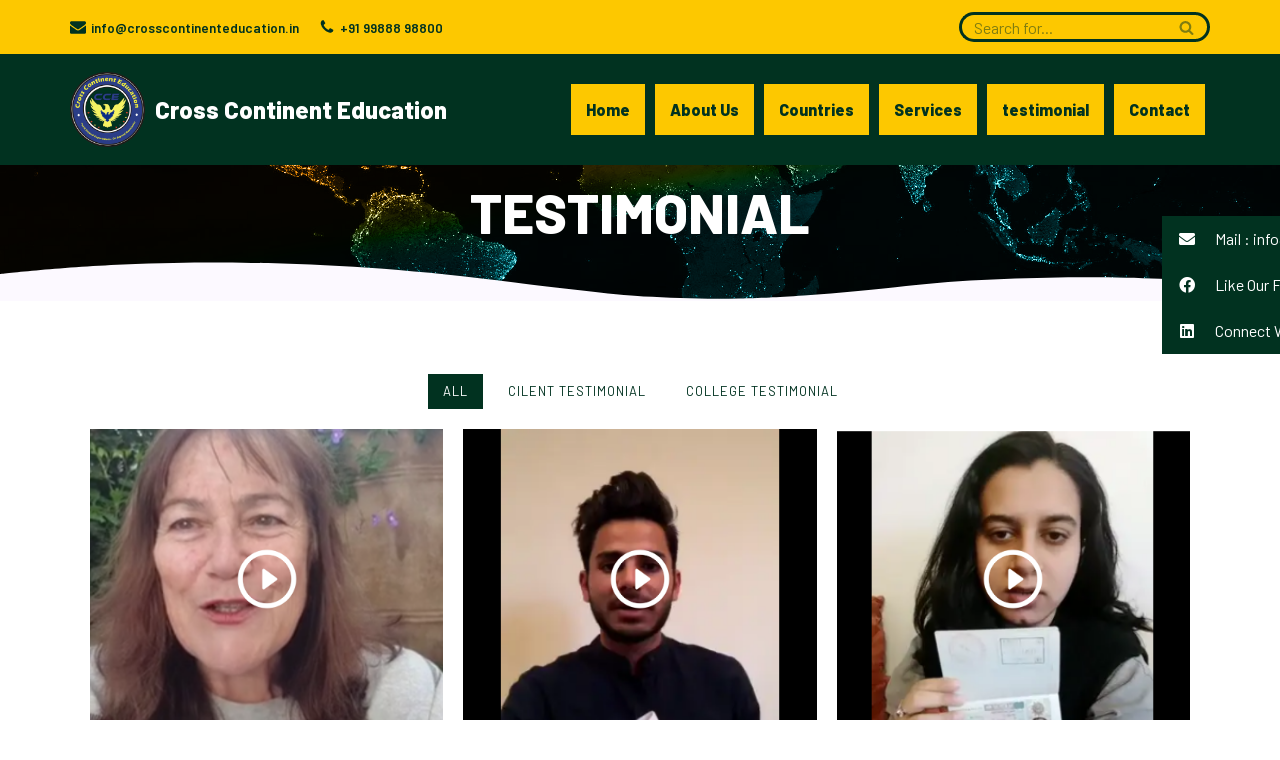

--- FILE ---
content_type: text/html; charset=UTF-8
request_url: https://crosscontinenteducation.in/testimonial/
body_size: 20489
content:
<!DOCTYPE html>
<html lang="en-US">

<head>
	
	<meta charset="UTF-8">
	<meta name="viewport" content="width=device-width, initial-scale=1, minimum-scale=1">
	<link rel="profile" href="http://gmpg.org/xfn/11">
		<title>Testimonial &#8211; Cross Continent Education</title>
<meta name='robots' content='max-image-preview:large' />
<link rel='dns-prefetch' href='//cdnjs.cloudflare.com' />
<link rel='dns-prefetch' href='//fonts.googleapis.com' />
<link rel="alternate" type="application/rss+xml" title="Cross Continent Education &raquo; Feed" href="https://crosscontinenteducation.in/feed/" />
<link rel="alternate" type="application/rss+xml" title="Cross Continent Education &raquo; Comments Feed" href="https://crosscontinenteducation.in/comments/feed/" />
<script>
window._wpemojiSettings = {"baseUrl":"https:\/\/s.w.org\/images\/core\/emoji\/14.0.0\/72x72\/","ext":".png","svgUrl":"https:\/\/s.w.org\/images\/core\/emoji\/14.0.0\/svg\/","svgExt":".svg","source":{"concatemoji":"https:\/\/crosscontinenteducation.in\/wp-includes\/js\/wp-emoji-release.min.js?ver=6.1.7"}};
/*! This file is auto-generated */
!function(e,a,t){var n,r,o,i=a.createElement("canvas"),p=i.getContext&&i.getContext("2d");function s(e,t){var a=String.fromCharCode,e=(p.clearRect(0,0,i.width,i.height),p.fillText(a.apply(this,e),0,0),i.toDataURL());return p.clearRect(0,0,i.width,i.height),p.fillText(a.apply(this,t),0,0),e===i.toDataURL()}function c(e){var t=a.createElement("script");t.src=e,t.defer=t.type="text/javascript",a.getElementsByTagName("head")[0].appendChild(t)}for(o=Array("flag","emoji"),t.supports={everything:!0,everythingExceptFlag:!0},r=0;r<o.length;r++)t.supports[o[r]]=function(e){if(p&&p.fillText)switch(p.textBaseline="top",p.font="600 32px Arial",e){case"flag":return s([127987,65039,8205,9895,65039],[127987,65039,8203,9895,65039])?!1:!s([55356,56826,55356,56819],[55356,56826,8203,55356,56819])&&!s([55356,57332,56128,56423,56128,56418,56128,56421,56128,56430,56128,56423,56128,56447],[55356,57332,8203,56128,56423,8203,56128,56418,8203,56128,56421,8203,56128,56430,8203,56128,56423,8203,56128,56447]);case"emoji":return!s([129777,127995,8205,129778,127999],[129777,127995,8203,129778,127999])}return!1}(o[r]),t.supports.everything=t.supports.everything&&t.supports[o[r]],"flag"!==o[r]&&(t.supports.everythingExceptFlag=t.supports.everythingExceptFlag&&t.supports[o[r]]);t.supports.everythingExceptFlag=t.supports.everythingExceptFlag&&!t.supports.flag,t.DOMReady=!1,t.readyCallback=function(){t.DOMReady=!0},t.supports.everything||(n=function(){t.readyCallback()},a.addEventListener?(a.addEventListener("DOMContentLoaded",n,!1),e.addEventListener("load",n,!1)):(e.attachEvent("onload",n),a.attachEvent("onreadystatechange",function(){"complete"===a.readyState&&t.readyCallback()})),(e=t.source||{}).concatemoji?c(e.concatemoji):e.wpemoji&&e.twemoji&&(c(e.twemoji),c(e.wpemoji)))}(window,document,window._wpemojiSettings);
</script>
<style>
img.wp-smiley,
img.emoji {
	display: inline !important;
	border: none !important;
	box-shadow: none !important;
	height: 1em !important;
	width: 1em !important;
	margin: 0 0.07em !important;
	vertical-align: -0.1em !important;
	background: none !important;
	padding: 0 !important;
}
</style>
	<link rel='stylesheet' id='classic-theme-styles-css' href='https://crosscontinenteducation.in/wp-includes/css/classic-themes.min.css?ver=1' media='all' />
<style id='global-styles-inline-css'>
body{--wp--preset--color--black: #000000;--wp--preset--color--cyan-bluish-gray: #abb8c3;--wp--preset--color--white: #ffffff;--wp--preset--color--pale-pink: #f78da7;--wp--preset--color--vivid-red: #cf2e2e;--wp--preset--color--luminous-vivid-orange: #ff6900;--wp--preset--color--luminous-vivid-amber: #fcb900;--wp--preset--color--light-green-cyan: #7bdcb5;--wp--preset--color--vivid-green-cyan: #00d084;--wp--preset--color--pale-cyan-blue: #8ed1fc;--wp--preset--color--vivid-cyan-blue: #0693e3;--wp--preset--color--vivid-purple: #9b51e0;--wp--preset--color--neve-link-color: var(--nv-primary-accent);--wp--preset--color--neve-link-hover-color: var(--nv-secondary-accent);--wp--preset--color--nv-site-bg: var(--nv-site-bg);--wp--preset--color--nv-light-bg: var(--nv-light-bg);--wp--preset--color--nv-dark-bg: var(--nv-dark-bg);--wp--preset--color--neve-text-color: var(--nv-text-color);--wp--preset--color--nv-text-dark-bg: var(--nv-text-dark-bg);--wp--preset--color--nv-c-1: var(--nv-c-1);--wp--preset--color--nv-c-2: var(--nv-c-2);--wp--preset--gradient--vivid-cyan-blue-to-vivid-purple: linear-gradient(135deg,rgba(6,147,227,1) 0%,rgb(155,81,224) 100%);--wp--preset--gradient--light-green-cyan-to-vivid-green-cyan: linear-gradient(135deg,rgb(122,220,180) 0%,rgb(0,208,130) 100%);--wp--preset--gradient--luminous-vivid-amber-to-luminous-vivid-orange: linear-gradient(135deg,rgba(252,185,0,1) 0%,rgba(255,105,0,1) 100%);--wp--preset--gradient--luminous-vivid-orange-to-vivid-red: linear-gradient(135deg,rgba(255,105,0,1) 0%,rgb(207,46,46) 100%);--wp--preset--gradient--very-light-gray-to-cyan-bluish-gray: linear-gradient(135deg,rgb(238,238,238) 0%,rgb(169,184,195) 100%);--wp--preset--gradient--cool-to-warm-spectrum: linear-gradient(135deg,rgb(74,234,220) 0%,rgb(151,120,209) 20%,rgb(207,42,186) 40%,rgb(238,44,130) 60%,rgb(251,105,98) 80%,rgb(254,248,76) 100%);--wp--preset--gradient--blush-light-purple: linear-gradient(135deg,rgb(255,206,236) 0%,rgb(152,150,240) 100%);--wp--preset--gradient--blush-bordeaux: linear-gradient(135deg,rgb(254,205,165) 0%,rgb(254,45,45) 50%,rgb(107,0,62) 100%);--wp--preset--gradient--luminous-dusk: linear-gradient(135deg,rgb(255,203,112) 0%,rgb(199,81,192) 50%,rgb(65,88,208) 100%);--wp--preset--gradient--pale-ocean: linear-gradient(135deg,rgb(255,245,203) 0%,rgb(182,227,212) 50%,rgb(51,167,181) 100%);--wp--preset--gradient--electric-grass: linear-gradient(135deg,rgb(202,248,128) 0%,rgb(113,206,126) 100%);--wp--preset--gradient--midnight: linear-gradient(135deg,rgb(2,3,129) 0%,rgb(40,116,252) 100%);--wp--preset--duotone--dark-grayscale: url('#wp-duotone-dark-grayscale');--wp--preset--duotone--grayscale: url('#wp-duotone-grayscale');--wp--preset--duotone--purple-yellow: url('#wp-duotone-purple-yellow');--wp--preset--duotone--blue-red: url('#wp-duotone-blue-red');--wp--preset--duotone--midnight: url('#wp-duotone-midnight');--wp--preset--duotone--magenta-yellow: url('#wp-duotone-magenta-yellow');--wp--preset--duotone--purple-green: url('#wp-duotone-purple-green');--wp--preset--duotone--blue-orange: url('#wp-duotone-blue-orange');--wp--preset--font-size--small: 13px;--wp--preset--font-size--medium: 20px;--wp--preset--font-size--large: 36px;--wp--preset--font-size--x-large: 42px;--wp--preset--spacing--20: 0.44rem;--wp--preset--spacing--30: 0.67rem;--wp--preset--spacing--40: 1rem;--wp--preset--spacing--50: 1.5rem;--wp--preset--spacing--60: 2.25rem;--wp--preset--spacing--70: 3.38rem;--wp--preset--spacing--80: 5.06rem;}:where(.is-layout-flex){gap: 0.5em;}body .is-layout-flow > .alignleft{float: left;margin-inline-start: 0;margin-inline-end: 2em;}body .is-layout-flow > .alignright{float: right;margin-inline-start: 2em;margin-inline-end: 0;}body .is-layout-flow > .aligncenter{margin-left: auto !important;margin-right: auto !important;}body .is-layout-constrained > .alignleft{float: left;margin-inline-start: 0;margin-inline-end: 2em;}body .is-layout-constrained > .alignright{float: right;margin-inline-start: 2em;margin-inline-end: 0;}body .is-layout-constrained > .aligncenter{margin-left: auto !important;margin-right: auto !important;}body .is-layout-constrained > :where(:not(.alignleft):not(.alignright):not(.alignfull)){max-width: var(--wp--style--global--content-size);margin-left: auto !important;margin-right: auto !important;}body .is-layout-constrained > .alignwide{max-width: var(--wp--style--global--wide-size);}body .is-layout-flex{display: flex;}body .is-layout-flex{flex-wrap: wrap;align-items: center;}body .is-layout-flex > *{margin: 0;}:where(.wp-block-columns.is-layout-flex){gap: 2em;}.has-black-color{color: var(--wp--preset--color--black) !important;}.has-cyan-bluish-gray-color{color: var(--wp--preset--color--cyan-bluish-gray) !important;}.has-white-color{color: var(--wp--preset--color--white) !important;}.has-pale-pink-color{color: var(--wp--preset--color--pale-pink) !important;}.has-vivid-red-color{color: var(--wp--preset--color--vivid-red) !important;}.has-luminous-vivid-orange-color{color: var(--wp--preset--color--luminous-vivid-orange) !important;}.has-luminous-vivid-amber-color{color: var(--wp--preset--color--luminous-vivid-amber) !important;}.has-light-green-cyan-color{color: var(--wp--preset--color--light-green-cyan) !important;}.has-vivid-green-cyan-color{color: var(--wp--preset--color--vivid-green-cyan) !important;}.has-pale-cyan-blue-color{color: var(--wp--preset--color--pale-cyan-blue) !important;}.has-vivid-cyan-blue-color{color: var(--wp--preset--color--vivid-cyan-blue) !important;}.has-vivid-purple-color{color: var(--wp--preset--color--vivid-purple) !important;}.has-black-background-color{background-color: var(--wp--preset--color--black) !important;}.has-cyan-bluish-gray-background-color{background-color: var(--wp--preset--color--cyan-bluish-gray) !important;}.has-white-background-color{background-color: var(--wp--preset--color--white) !important;}.has-pale-pink-background-color{background-color: var(--wp--preset--color--pale-pink) !important;}.has-vivid-red-background-color{background-color: var(--wp--preset--color--vivid-red) !important;}.has-luminous-vivid-orange-background-color{background-color: var(--wp--preset--color--luminous-vivid-orange) !important;}.has-luminous-vivid-amber-background-color{background-color: var(--wp--preset--color--luminous-vivid-amber) !important;}.has-light-green-cyan-background-color{background-color: var(--wp--preset--color--light-green-cyan) !important;}.has-vivid-green-cyan-background-color{background-color: var(--wp--preset--color--vivid-green-cyan) !important;}.has-pale-cyan-blue-background-color{background-color: var(--wp--preset--color--pale-cyan-blue) !important;}.has-vivid-cyan-blue-background-color{background-color: var(--wp--preset--color--vivid-cyan-blue) !important;}.has-vivid-purple-background-color{background-color: var(--wp--preset--color--vivid-purple) !important;}.has-black-border-color{border-color: var(--wp--preset--color--black) !important;}.has-cyan-bluish-gray-border-color{border-color: var(--wp--preset--color--cyan-bluish-gray) !important;}.has-white-border-color{border-color: var(--wp--preset--color--white) !important;}.has-pale-pink-border-color{border-color: var(--wp--preset--color--pale-pink) !important;}.has-vivid-red-border-color{border-color: var(--wp--preset--color--vivid-red) !important;}.has-luminous-vivid-orange-border-color{border-color: var(--wp--preset--color--luminous-vivid-orange) !important;}.has-luminous-vivid-amber-border-color{border-color: var(--wp--preset--color--luminous-vivid-amber) !important;}.has-light-green-cyan-border-color{border-color: var(--wp--preset--color--light-green-cyan) !important;}.has-vivid-green-cyan-border-color{border-color: var(--wp--preset--color--vivid-green-cyan) !important;}.has-pale-cyan-blue-border-color{border-color: var(--wp--preset--color--pale-cyan-blue) !important;}.has-vivid-cyan-blue-border-color{border-color: var(--wp--preset--color--vivid-cyan-blue) !important;}.has-vivid-purple-border-color{border-color: var(--wp--preset--color--vivid-purple) !important;}.has-vivid-cyan-blue-to-vivid-purple-gradient-background{background: var(--wp--preset--gradient--vivid-cyan-blue-to-vivid-purple) !important;}.has-light-green-cyan-to-vivid-green-cyan-gradient-background{background: var(--wp--preset--gradient--light-green-cyan-to-vivid-green-cyan) !important;}.has-luminous-vivid-amber-to-luminous-vivid-orange-gradient-background{background: var(--wp--preset--gradient--luminous-vivid-amber-to-luminous-vivid-orange) !important;}.has-luminous-vivid-orange-to-vivid-red-gradient-background{background: var(--wp--preset--gradient--luminous-vivid-orange-to-vivid-red) !important;}.has-very-light-gray-to-cyan-bluish-gray-gradient-background{background: var(--wp--preset--gradient--very-light-gray-to-cyan-bluish-gray) !important;}.has-cool-to-warm-spectrum-gradient-background{background: var(--wp--preset--gradient--cool-to-warm-spectrum) !important;}.has-blush-light-purple-gradient-background{background: var(--wp--preset--gradient--blush-light-purple) !important;}.has-blush-bordeaux-gradient-background{background: var(--wp--preset--gradient--blush-bordeaux) !important;}.has-luminous-dusk-gradient-background{background: var(--wp--preset--gradient--luminous-dusk) !important;}.has-pale-ocean-gradient-background{background: var(--wp--preset--gradient--pale-ocean) !important;}.has-electric-grass-gradient-background{background: var(--wp--preset--gradient--electric-grass) !important;}.has-midnight-gradient-background{background: var(--wp--preset--gradient--midnight) !important;}.has-small-font-size{font-size: var(--wp--preset--font-size--small) !important;}.has-medium-font-size{font-size: var(--wp--preset--font-size--medium) !important;}.has-large-font-size{font-size: var(--wp--preset--font-size--large) !important;}.has-x-large-font-size{font-size: var(--wp--preset--font-size--x-large) !important;}
.wp-block-navigation a:where(:not(.wp-element-button)){color: inherit;}
:where(.wp-block-columns.is-layout-flex){gap: 2em;}
.wp-block-pullquote{font-size: 1.5em;line-height: 1.6;}
</style>
<link rel='stylesheet' id='contact-form-7-css' href='https://crosscontinenteducation.in/wp-content/plugins/contact-form-7/includes/css/styles.css?ver=5.7.7' media='all' />
<link rel='stylesheet' id='ditty-news-ticker-font-css' href='https://crosscontinenteducation.in/wp-content/plugins/ditty-news-ticker/legacy/inc/static/libs/fontastic/styles.css?ver=3.1.41' media='all' />
<link rel='stylesheet' id='ditty-news-ticker-css' href='https://crosscontinenteducation.in/wp-content/plugins/ditty-news-ticker/legacy/inc/static/css/style.css?ver=3.1.41' media='all' />
<link rel='stylesheet' id='ditty-displays-css' href='https://crosscontinenteducation.in/wp-content/plugins/ditty-news-ticker/build/dittyDisplays.css?ver=3.1.41' media='all' />
<link rel='stylesheet' id='ditty-fontawesome-css' href='https://crosscontinenteducation.in/wp-content/plugins/ditty-news-ticker/includes/libs/fontawesome-6.4.0/css/all.css?ver=6.4.0' media='' />
<link rel='stylesheet' id='finalTilesGallery_stylesheet-css' href='https://crosscontinenteducation.in/wp-content/plugins/final-tiles-grid-gallery-lite/scripts/ftg.css?ver=3.6.4' media='all' />
<link rel='stylesheet' id='fontawesome_stylesheet-css' href='https://crosscontinenteducation.in/wp-content/plugins/final-tiles-grid-gallery-lite/fonts/font-awesome/css/font-awesome.min.css?ver=6.1.7' media='all' />
<link rel='stylesheet' id='ssb-ui-style-css' href='https://crosscontinenteducation.in/wp-content/plugins/sticky-side-buttons/assets/css/ssb-ui-style.css?ver=2.0.3' media='all' />
<style id='ssb-ui-style-inline-css'>
#ssb-btn-2{background: #013220;}
#ssb-btn-2:hover{background:rgba(1,50,32,0.9);}
#ssb-btn-2 a{color: #ffffff;}
#ssb-btn-3{background: #013220;}
#ssb-btn-3:hover{background:rgba(1,50,32,0.9);}
#ssb-btn-3 a{color: #ffffff;}
#ssb-btn-4{background: #013220;}
#ssb-btn-4:hover{background:rgba(1,50,32,0.9);}
#ssb-btn-4 a{color: #ffffff;}

</style>
<link rel='stylesheet' id='ssb-fontawesome-frontend-css' href='https://cdnjs.cloudflare.com/ajax/libs/font-awesome/6.7.2/css/all.min.css?ver=6.7.2' media='all' />
<link rel='stylesheet' id='testimonial-rotator-style-css' href='https://crosscontinenteducation.in/wp-content/plugins/testimonial-rotator/testimonial-rotator-style.css?ver=6.1.7' media='all' />
<link rel='stylesheet' id='font-awesome-css' href='https://crosscontinenteducation.in/wp-content/plugins/elementor/assets/lib/font-awesome/css/font-awesome.min.css?ver=4.7.0' media='all' />
<link rel='stylesheet' id='neve-style-css' href='https://crosscontinenteducation.in/wp-content/themes/neve/style-main-new.min.css?ver=4.1.2' media='all' />
<style id='neve-style-inline-css'>
.is-menu-sidebar .header-menu-sidebar { visibility: visible; }.is-menu-sidebar.menu_sidebar_slide_left .header-menu-sidebar { transform: translate3d(0, 0, 0); left: 0; }.is-menu-sidebar.menu_sidebar_slide_right .header-menu-sidebar { transform: translate3d(0, 0, 0); right: 0; }.is-menu-sidebar.menu_sidebar_pull_right .header-menu-sidebar, .is-menu-sidebar.menu_sidebar_pull_left .header-menu-sidebar { transform: translateX(0); }.is-menu-sidebar.menu_sidebar_dropdown .header-menu-sidebar { height: auto; }.is-menu-sidebar.menu_sidebar_dropdown .header-menu-sidebar-inner { max-height: 400px; padding: 20px 0; }.is-menu-sidebar.menu_sidebar_full_canvas .header-menu-sidebar { opacity: 1; }.header-menu-sidebar .menu-item-nav-search:not(.floating) { pointer-events: none; }.header-menu-sidebar .menu-item-nav-search .is-menu-sidebar { pointer-events: unset; }
.nv-meta-list li.meta:not(:last-child):after { content:"/" }.nv-meta-list .no-mobile{
			display:none;
		}.nv-meta-list li.last::after{
			content: ""!important;
		}@media (min-width: 769px) {
			.nv-meta-list .no-mobile {
				display: inline-block;
			}
			.nv-meta-list li.last:not(:last-child)::after {
		 		content: "/" !important;
			}
		}
.nav-ul li .caret svg, .nav-ul li .caret img{width:var(--smiconsize, 0.5em);height:var(--smiconsize, 0.5em);}.nav-ul .sub-menu li {border-style: var(--itembstyle);}
 :root{ --container: 748px;--postwidth:100%; --primarybtnbg: #fdc800; --primarybtnhoverbg: #013220; --primarybtncolor: #ffffff; --secondarybtncolor: #676767; --primarybtnhovercolor: #ffffff; --secondarybtnhovercolor: #676767;--primarybtnborderradius:0;--secondarybtnborderradius:3px;--secondarybtnborderwidth:1px;--btnpadding:13px 15px;--primarybtnpadding:13px 15px;--secondarybtnpadding:calc(13px - 1px) calc(15px - 1px); --bodyfontfamily: Barlow; --bodyfontsize: 15px; --bodylineheight: 1.6; --bodyletterspacing: 0px; --bodyfontweight: 400; --headingsfontfamily: Barlow; --h1fontsize: 30px; --h1fontweight: 800; --h1lineheight: 1.2; --h1letterspacing: 0px; --h1texttransform: uppercase; --h2fontsize: 25px; --h2fontweight: 800; --h2lineheight: 1.3; --h2letterspacing: 0px; --h2texttransform: uppercase; --h3fontsize: 20px; --h3fontweight: 800; --h3lineheight: 1.4; --h3letterspacing: 0px; --h3texttransform: uppercase; --h4fontsize: 16px; --h4fontweight: 800; --h4lineheight: 1.6; --h4letterspacing: 0px; --h4texttransform: uppercase; --h5fontsize: 14px; --h5fontweight: 800; --h5lineheight: 1.6; --h5letterspacing: 0px; --h5texttransform: uppercase; --h6fontsize: 14px; --h6fontweight: 800; --h6lineheight: 1.6; --h6letterspacing: 0px; --h6texttransform: uppercase;--formfieldborderwidth:2px;--formfieldborderradius:3px; --formfieldbgcolor: var(--nv-site-bg); --formfieldbordercolor: #dddddd; --formfieldcolor: var(--nv-text-color);--formfieldpadding:10px 12px; } .nv-index-posts{ --borderradius:0px; } .has-neve-button-color-color{ color: #fdc800!important; } .has-neve-button-color-background-color{ background-color: #fdc800!important; } .single-post-container .alignfull > [class*="__inner-container"], .single-post-container .alignwide > [class*="__inner-container"]{ max-width:718px } .nv-meta-list{ --avatarsize: 20px; } .single .nv-meta-list{ --avatarsize: 20px; } .nv-post-cover{ --height: 250px;--padding:40px 15px;--justify: flex-start; --textalign: left; --valign: center; } .nv-post-cover .nv-title-meta-wrap, .nv-page-title-wrap, .entry-header{ --textalign: left; } .nv-is-boxed.nv-title-meta-wrap{ --padding:40px 15px; --bgcolor: var(--nv-dark-bg); } .nv-overlay{ --opacity: 50; --blendmode: normal; } .nv-is-boxed.nv-comments-wrap{ --padding:20px; } .nv-is-boxed.comment-respond{ --padding:20px; } .single:not(.single-product), .page{ --c-vspace:0 0 0 0;; } .global-styled{ --bgcolor: var(--nv-site-bg); } .header-top{ --rowbcolor: var(--nv-light-bg); --color: #013220; --bgcolor: #fdc800; } .header-main{ --rowbcolor: var(--nv-light-bg); --color: var(--nv-text-color); --bgcolor: #013220; } .header-bottom{ --rowbcolor: var(--nv-light-bg); --color: var(--nv-text-color); --bgcolor: var(--nv-site-bg); } .header-menu-sidebar-bg{ --justify: flex-start; --textalign: left;--flexg: 1;--wrapdropdownwidth: auto; --color: #000000; --bgcolor: #fdc800; } .header-menu-sidebar{ width: 360px; } .builder-item--logo{ --maxwidth: 75px; --color: #ffffff; --fs: 24px;--padding:10px 0;--margin:0; --textalign: left;--justify: flex-start; } .builder-item--nav-icon,.header-menu-sidebar .close-sidebar-panel .navbar-toggle{ --color: #ffffff; } .builder-item--nav-icon{ --label-margin:0 5px 0 0;;--padding:10px 15px;--margin:0; } .builder-item--primary-menu{ --color: #013220; --hovercolor: #013220; --hovertextcolor: var(--nv-text-color); --activecolor: #013220; --spacing: 20px; --height: 25px; --smiconsize: 7px;--padding:0;--margin:0; --fontsize: 1em; --lineheight: 1.6em; --letterspacing: 0px; --fontweight: 600; --texttransform: none; --iconsize: 1em; } .builder-item--primary-menu .sub-menu{ --bstyle: none; --itembstyle: none; } .hfg-is-group.has-primary-menu .inherit-ff{ --inheritedfw: 600; } .builder-item--header_search{ --height: 40px;--formfieldborderwidth:1px;--formfieldborderradius:1px; --formfieldbgcolor: #fdc800; --formfieldbordercolor: #013220; --formfieldcolor: #013220;--padding:0;--margin:0; } .builder-item--custom_html_3{ --color: #013220;--padding:0;--margin:0; --fontsize: 1em; --lineheight: 1.6; --letterspacing: 0px; --fontweight: 500; --texttransform: none; --iconsize: 1em; --textalign: right;--justify: flex-end; } .builder-item--contact{ --color: #013220; --iconcolor: #013220; --spacing: 20px;--padding:0;--margin:0; --fontsize: 0.85em; --lineheight: 1.6em; --letterspacing: 0px; --fontweight: 600; --texttransform: none; --iconsize: 0.85em; } .footer-top-inner .row{ grid-template-columns:1fr 1fr 1fr; --valign: flex-start; } .footer-top{ --rowbcolor: var(--nv-light-bg); --color: #ffffff; --bgcolor: #24292e; } .footer-main-inner .row{ grid-template-columns:1fr 1fr 1fr; --valign: flex-start; } .footer-main{ --rowbcolor: var(--nv-light-bg); --color: var(--nv-text-color); --bgcolor: var(--nv-site-bg); } .footer-bottom-inner .row{ grid-template-columns:1fr; --valign: flex-start; } .footer-bottom{ --rowbcolor: var(--nv-light-bg); --color: var(--nv-text-dark-bg); --bgcolor: #013220; } .builder-item--footer_copyright{ --padding:0;--margin:0; --fontsize: 1em; --lineheight: 1.6; --letterspacing: 0px; --fontweight: 500; --texttransform: none; --iconsize: 1em; --textalign: center;--justify: center; } .page_header-top{ --rowbcolor: var(--nv-light-bg); --color: var(--nv-text-color); --bgcolor: var(--nv-site-bg); } .page_header-bottom{ --rowbcolor: var(--nv-light-bg); --color: var(--nv-text-color); --bgcolor: var(--nv-site-bg); } .nv-post-share a{ --iconsizesocial: 20px; --iconpaddingsocial: 15px; } .nv-post-share{ --iconalignsocial: left; --icongapsocial: 10px; } .scroll-to-top{ --color: var(--nv-text-dark-bg);--padding:8px 10px; --borderradius: 0px; --bgcolor: #013220; --hovercolor: var(--nv-text-dark-bg); --hoverbgcolor: #fdc800;--size:16px; } @media(min-width: 576px){ :root{ --container: 992px;--postwidth:100%;--btnpadding:13px 15px;--primarybtnpadding:13px 15px;--secondarybtnpadding:calc(13px - 1px) calc(15px - 1px); --bodyfontsize: 16px; --bodylineheight: 1.6; --bodyletterspacing: 0px; --h1fontsize: 1.5em; --h1lineheight: 1.2; --h1letterspacing: 0px; --h2fontsize: 1.3em; --h2lineheight: 1.2; --h2letterspacing: 0px; --h3fontsize: 1.1em; --h3lineheight: 1.4; --h3letterspacing: 0px; --h4fontsize: 1em; --h4lineheight: 1.5; --h4letterspacing: 0px; --h5fontsize: 0.75em; --h5lineheight: 1.6; --h5letterspacing: 0px; --h6fontsize: 0.75em; --h6lineheight: 1.6; --h6letterspacing: 0px; } .single-post-container .alignfull > [class*="__inner-container"], .single-post-container .alignwide > [class*="__inner-container"]{ max-width:962px } .nv-meta-list{ --avatarsize: 20px; } .single .nv-meta-list{ --avatarsize: 20px; } .nv-post-cover{ --height: 320px;--padding:60px 30px;--justify: flex-start; --textalign: left; --valign: center; } .nv-post-cover .nv-title-meta-wrap, .nv-page-title-wrap, .entry-header{ --textalign: left; } .nv-is-boxed.nv-title-meta-wrap{ --padding:60px 30px; } .nv-is-boxed.nv-comments-wrap{ --padding:30px; } .nv-is-boxed.comment-respond{ --padding:30px; } .single:not(.single-product), .page{ --c-vspace:0 0 0 0;; } .header-menu-sidebar-bg{ --justify: flex-start; --textalign: left;--flexg: 1;--wrapdropdownwidth: auto; } .header-menu-sidebar{ width: 360px; } .builder-item--logo{ --maxwidth: 120px; --fs: 24px;--padding:10px 0;--margin:0; --textalign: left;--justify: flex-start; } .builder-item--nav-icon{ --label-margin:0 5px 0 0;;--padding:10px 15px;--margin:0; } .builder-item--primary-menu{ --spacing: 20px; --height: 25px; --smiconsize: 7px;--padding:0;--margin:0; --fontsize: 1em; --lineheight: 1.6em; --letterspacing: 0px; --iconsize: 1em; } .builder-item--header_search{ --height: 40px;--formfieldborderwidth:1px;--formfieldborderradius:1px;--padding:0;--margin:0; } .builder-item--custom_html_3{ --padding:0;--margin:0; --fontsize: 1em; --lineheight: 1.6; --letterspacing: 0px; --iconsize: 1em; --textalign: right;--justify: flex-end; } .builder-item--contact{ --padding:0;--margin:0; --fontsize: 0.85em; --lineheight: 1.6em; --letterspacing: 0px; --iconsize: 0.85em; } .builder-item--footer_copyright{ --padding:0;--margin:0; --fontsize: 1em; --lineheight: 1.6; --letterspacing: 0px; --iconsize: 1em; --textalign: center;--justify: center; } .nv-post-share a{ --iconsizesocial: 20px; --iconpaddingsocial: 15px; } .nv-post-share{ --iconalignsocial: left; --icongapsocial: 10px; } .scroll-to-top{ --padding:8px 10px;--size:16px; } }@media(min-width: 960px){ :root{ --container: 1170px;--postwidth:100%;--btnpadding:13px 15px;--primarybtnpadding:13px 15px;--secondarybtnpadding:calc(13px - 1px) calc(15px - 1px); --bodyfontsize: 16px; --bodylineheight: 1.7; --bodyletterspacing: 0px; --h1fontsize: 55px; --h1lineheight: 1.1; --h1letterspacing: 0px; --h2fontsize: 35px; --h2lineheight: 1.2; --h2letterspacing: 0px; --h3fontsize: 25px; --h3lineheight: 1.4; --h3letterspacing: 0px; --h4fontsize: 20px; --h4lineheight: 1.5; --h4letterspacing: 0px; --h5fontsize: 16px; --h5lineheight: 1.6; --h5letterspacing: 0px; --h6fontsize: 14px; --h6lineheight: 1.6; --h6letterspacing: 0px; } .nv-index-posts{ --postcoltemplate:35fr 65fr; } body:not(.single):not(.archive):not(.blog):not(.search):not(.error404) .neve-main > .container .col, body.post-type-archive-course .neve-main > .container .col, body.post-type-archive-llms_membership .neve-main > .container .col{ max-width: 100%; } body:not(.single):not(.archive):not(.blog):not(.search):not(.error404) .nv-sidebar-wrap, body.post-type-archive-course .nv-sidebar-wrap, body.post-type-archive-llms_membership .nv-sidebar-wrap{ max-width: 0%; } .neve-main > .archive-container .nv-index-posts.col{ max-width: 100%; } .neve-main > .archive-container .nv-sidebar-wrap{ max-width: 0%; } .neve-main > .single-post-container .nv-single-post-wrap.col{ max-width: 70%; } .single-post-container .alignfull > [class*="__inner-container"], .single-post-container .alignwide > [class*="__inner-container"]{ max-width:789px } .container-fluid.single-post-container .alignfull > [class*="__inner-container"], .container-fluid.single-post-container .alignwide > [class*="__inner-container"]{ max-width:calc(70% + 15px) } .neve-main > .single-post-container .nv-sidebar-wrap{ max-width: 30%; } .nv-meta-list{ --avatarsize: 20px; } .single .nv-meta-list{ --avatarsize: 20px; } .nv-post-cover{ --height: 400px;--padding:60px 40px;--justify: flex-start; --textalign: left; --valign: center; } .nv-post-cover .nv-title-meta-wrap, .nv-page-title-wrap, .entry-header{ --textalign: left; } .nv-is-boxed.nv-title-meta-wrap{ --padding:60px 40px; } .nv-is-boxed.nv-comments-wrap{ --padding:40px; } .nv-is-boxed.comment-respond{ --padding:40px; } .single:not(.single-product), .page{ --c-vspace:0 0 0 0;; } .header-menu-sidebar-bg{ --justify: flex-start; --textalign: left;--flexg: 1;--wrapdropdownwidth: auto; } .header-menu-sidebar{ width: 360px; } .builder-item--logo{ --maxwidth: 75px; --fs: 24px;--padding:10px 0;--margin:0; --textalign: left;--justify: flex-start; } .builder-item--nav-icon{ --label-margin:0 5px 0 0;;--padding:10px 15px;--margin:0; } .builder-item--primary-menu{ --spacing: 20px; --height: 25px; --smiconsize: 7px;--padding:0;--margin:0; --fontsize: 1em; --lineheight: 1.6em; --letterspacing: 0px; --iconsize: 1em; } .builder-item--header_search{ --height: 30px;--formfieldborderwidth:3px;--formfieldborderradius:20px;--padding:0;--margin:0; } .builder-item--custom_html_3{ --padding:0;--margin:0; --fontsize: 1em; --lineheight: 1.6; --letterspacing: 0px; --iconsize: 1em; --textalign: right;--justify: flex-end; } .builder-item--contact{ --padding:0;--margin:0; --fontsize: 0.85em; --lineheight: 1.0em; --letterspacing: 0px; --iconsize: 0.85em; } .builder-item--footer_copyright{ --padding:0;--margin:0; --fontsize: 1em; --lineheight: 1.6; --letterspacing: 0px; --iconsize: 1em; --textalign: center;--justify: center; } .nv-post-share a{ --iconsizesocial: 20px; --iconpaddingsocial: 15px; } .nv-post-share{ --iconalignsocial: left; --icongapsocial: 10px; } .layout-alternative:nth-child(even){ --postcoltemplate:65fr 35fr; } .scroll-to-top{ --padding:8px 10px;--size:16px; } }.nv-content-wrap .elementor a:not(.button):not(.wp-block-file__button){ text-decoration: none; }.scroll-to-top {right: 20px; border: none; position: fixed; bottom: 30px; display: none; opacity: 0; visibility: hidden; transition: opacity 0.3s ease-in-out, visibility 0.3s ease-in-out; align-items: center; justify-content: center; z-index: 999; } @supports (-webkit-overflow-scrolling: touch) { .scroll-to-top { bottom: 74px; } } .scroll-to-top.image { background-position: center; } .scroll-to-top .scroll-to-top-image { width: 100%; height: 100%; } .scroll-to-top .scroll-to-top-label { margin: 0; padding: 5px; } .scroll-to-top:hover { text-decoration: none; } .scroll-to-top.scroll-to-top-left {left: 20px; right: unset;} .scroll-to-top.scroll-show-mobile { display: flex; } @media (min-width: 960px) { .scroll-to-top { display: flex; } }.scroll-to-top { color: var(--color); padding: var(--padding); border-radius: var(--borderradius); background: var(--bgcolor); } .scroll-to-top:hover, .scroll-to-top:focus { color: var(--hovercolor); background: var(--hoverbgcolor); } .scroll-to-top-icon, .scroll-to-top.image .scroll-to-top-image { width: var(--size); height: var(--size); } .scroll-to-top-image { background-image: var(--bgimage); background-size: cover; }:root{--nv-primary-accent:#2f5aae;--nv-secondary-accent:#2f5aae;--nv-site-bg:#ffffff;--nv-light-bg:#f4f5f7;--nv-dark-bg:#121212;--nv-text-color:#272626;--nv-text-dark-bg:#ffffff;--nv-c-1:#9463ae;--nv-c-2:#be574b;--nv-fallback-ff:Arial, Helvetica, sans-serif;}
:root{--e-global-color-nvprimaryaccent:#2f5aae;--e-global-color-nvsecondaryaccent:#2f5aae;--e-global-color-nvsitebg:#ffffff;--e-global-color-nvlightbg:#f4f5f7;--e-global-color-nvdarkbg:#121212;--e-global-color-nvtextcolor:#272626;--e-global-color-nvtextdarkbg:#ffffff;--e-global-color-nvc1:#9463ae;--e-global-color-nvc2:#be574b;}
 #content.neve-main .container .alignfull > [class*="__inner-container"],#content.neve-main .alignwide > [class*="__inner-container"]{ max-width: 718px; } @media(min-width: 576px){ #content.neve-main .container .alignfull > [class*="__inner-container"],#content.neve-main .alignwide > [class*="__inner-container"]{ max-width: 962px; } } @media(min-width: 960px) { #content.neve-main .container .alignfull > [class*="__inner-container"],#content.neve-main .container .alignwide > [class*="__inner-container"]{ max-width: 1140px; } #content.neve-main > .container > .row > .col{ max-width: 100%; } body:not(.neve-off-canvas) #content.neve-main > .container > .row > .nv-sidebar-wrap, body:not(.neve-off-canvas) #content.neve-main > .container > .row > .nv-sidebar-wrap.shop-sidebar { max-width: 0%; } } 
</style>
<link rel='stylesheet' id='neve-blog-pro-css' href='https://crosscontinenteducation.in/wp-content/plugins/neve-pro-addon/includes/modules/blog_pro/assets/style.min.css?ver=2.5.8' media='all' />
<link rel='stylesheet' id='elementor-frontend-css' href='https://crosscontinenteducation.in/wp-content/plugins/elementor/assets/css/frontend.min.css?ver=3.23.4' media='all' />
<link rel='stylesheet' id='eael-general-css' href='https://crosscontinenteducation.in/wp-content/plugins/essential-addons-for-elementor-lite/assets/front-end/css/view/general.min.css?ver=6.2.1' media='all' />
<link rel='stylesheet' id='eael-495-css' href='https://crosscontinenteducation.in/wp-content/uploads/essential-addons-elementor/eael-495.css?ver=1601926438' media='all' />
<link rel='stylesheet' id='elementor-icons-css' href='https://crosscontinenteducation.in/wp-content/plugins/elementor/assets/lib/eicons/css/elementor-icons.min.css?ver=5.30.0' media='all' />
<style id='elementor-icons-inline-css'>

		.elementor-add-new-section .elementor-add-templately-promo-button{
            background-color: #5d4fff;
            background-image: url(https://crosscontinenteducation.in/wp-content/plugins/essential-addons-for-elementor-lite/assets/admin/images/templately/logo-icon.svg);
            background-repeat: no-repeat;
            background-position: center center;
            position: relative;
        }
        
		.elementor-add-new-section .elementor-add-templately-promo-button > i{
            height: 12px;
        }
        
        body .elementor-add-new-section .elementor-add-section-area-button {
            margin-left: 0;
        }

		.elementor-add-new-section .elementor-add-templately-promo-button{
            background-color: #5d4fff;
            background-image: url(https://crosscontinenteducation.in/wp-content/plugins/essential-addons-for-elementor-lite/assets/admin/images/templately/logo-icon.svg);
            background-repeat: no-repeat;
            background-position: center center;
            position: relative;
        }
        
		.elementor-add-new-section .elementor-add-templately-promo-button > i{
            height: 12px;
        }
        
        body .elementor-add-new-section .elementor-add-section-area-button {
            margin-left: 0;
        }
</style>
<link rel='stylesheet' id='swiper-css' href='https://crosscontinenteducation.in/wp-content/plugins/elementor/assets/lib/swiper/v8/css/swiper.min.css?ver=8.4.5' media='all' />
<link rel='stylesheet' id='elementor-post-67-css' href='https://crosscontinenteducation.in/wp-content/uploads/elementor/css/post-67.css?ver=1640016023' media='all' />
<link rel='stylesheet' id='neve-elementor-widgets-styles-css' href='https://crosscontinenteducation.in/wp-content/plugins/neve-pro-addon/includes/modules/elementor_booster/assets/css/style.min.css?ver=2.5.8' media='all' />
<link rel='stylesheet' id='elementor-post-495-css' href='https://crosscontinenteducation.in/wp-content/uploads/elementor/css/post-495.css?ver=1640249600' media='all' />
<link rel='stylesheet' id='neve-google-font-barlow-css' href='//fonts.googleapis.com/css?family=Barlow%3A400%2C800%2C600%2C500&#038;display=swap&#038;ver=4.1.2' media='all' />
<link rel='stylesheet' id='hfg_module-css' href='https://crosscontinenteducation.in/wp-content/plugins/neve-pro-addon/includes/modules/header_footer_grid/assets/style.min.css?ver=2.5.8' media='all' />
<link rel='stylesheet' id='google-fonts-1-css' href='https://fonts.googleapis.com/css?family=Roboto%3A100%2C100italic%2C200%2C200italic%2C300%2C300italic%2C400%2C400italic%2C500%2C500italic%2C600%2C600italic%2C700%2C700italic%2C800%2C800italic%2C900%2C900italic%7CRoboto+Slab%3A100%2C100italic%2C200%2C200italic%2C300%2C300italic%2C400%2C400italic%2C500%2C500italic%2C600%2C600italic%2C700%2C700italic%2C800%2C800italic%2C900%2C900italic&#038;display=auto&#038;ver=6.1.7' media='all' />
<link rel='stylesheet' id='elementor-icons-shared-0-css' href='https://crosscontinenteducation.in/wp-content/plugins/elementor/assets/lib/font-awesome/css/fontawesome.min.css?ver=5.15.3' media='all' />
<link rel='stylesheet' id='elementor-icons-fa-solid-css' href='https://crosscontinenteducation.in/wp-content/plugins/elementor/assets/lib/font-awesome/css/solid.min.css?ver=5.15.3' media='all' />
<link rel="preconnect" href="https://fonts.gstatic.com/" crossorigin><script src='https://crosscontinenteducation.in/wp-includes/js/jquery/jquery.min.js?ver=3.6.1' id='jquery-core-js'></script>
<script src='https://crosscontinenteducation.in/wp-includes/js/jquery/jquery-migrate.min.js?ver=3.3.2' id='jquery-migrate-js'></script>
<script src='https://crosscontinenteducation.in/wp-content/plugins/testimonial-rotator/js/jquery.cycletwo.js?ver=6.1.7' id='cycletwo-js'></script>
<script src='https://crosscontinenteducation.in/wp-content/plugins/testimonial-rotator/js/jquery.cycletwo.addons.js?ver=6.1.7' id='cycletwo-addons-js'></script>
<link rel="https://api.w.org/" href="https://crosscontinenteducation.in/wp-json/" /><link rel="alternate" type="application/json" href="https://crosscontinenteducation.in/wp-json/wp/v2/pages/495" /><link rel="EditURI" type="application/rsd+xml" title="RSD" href="https://crosscontinenteducation.in/xmlrpc.php?rsd" />
<link rel="wlwmanifest" type="application/wlwmanifest+xml" href="https://crosscontinenteducation.in/wp-includes/wlwmanifest.xml" />
<meta name="generator" content="WordPress 6.1.7" />
<link rel="canonical" href="https://crosscontinenteducation.in/testimonial/" />
<link rel='shortlink' href='https://crosscontinenteducation.in/?p=495' />
<link rel="alternate" type="application/json+oembed" href="https://crosscontinenteducation.in/wp-json/oembed/1.0/embed?url=https%3A%2F%2Fcrosscontinenteducation.in%2Ftestimonial%2F" />
<link rel="alternate" type="text/xml+oembed" href="https://crosscontinenteducation.in/wp-json/oembed/1.0/embed?url=https%3A%2F%2Fcrosscontinenteducation.in%2Ftestimonial%2F&#038;format=xml" />
<style></style><!-- Enter your scripts here --><meta name="generator" content="Elementor 3.23.4; features: additional_custom_breakpoints, e_lazyload; settings: css_print_method-external, google_font-enabled, font_display-auto">
<style>.recentcomments a{display:inline !important;padding:0 !important;margin:0 !important;}</style>			<style>
				.e-con.e-parent:nth-of-type(n+4):not(.e-lazyloaded):not(.e-no-lazyload),
				.e-con.e-parent:nth-of-type(n+4):not(.e-lazyloaded):not(.e-no-lazyload) * {
					background-image: none !important;
				}
				@media screen and (max-height: 1024px) {
					.e-con.e-parent:nth-of-type(n+3):not(.e-lazyloaded):not(.e-no-lazyload),
					.e-con.e-parent:nth-of-type(n+3):not(.e-lazyloaded):not(.e-no-lazyload) * {
						background-image: none !important;
					}
				}
				@media screen and (max-height: 640px) {
					.e-con.e-parent:nth-of-type(n+2):not(.e-lazyloaded):not(.e-no-lazyload),
					.e-con.e-parent:nth-of-type(n+2):not(.e-lazyloaded):not(.e-no-lazyload) * {
						background-image: none !important;
					}
				}
			</style>
			<link rel="icon" href="https://crosscontinenteducation.in/wp-content/uploads/2020/07/cropped-LOGO-28-03-2013-2-1-2-32x32.png" sizes="32x32" />
<link rel="icon" href="https://crosscontinenteducation.in/wp-content/uploads/2020/07/cropped-LOGO-28-03-2013-2-1-2-192x192.png" sizes="192x192" />
<link rel="apple-touch-icon" href="https://crosscontinenteducation.in/wp-content/uploads/2020/07/cropped-LOGO-28-03-2013-2-1-2-180x180.png" />
<meta name="msapplication-TileImage" content="https://crosscontinenteducation.in/wp-content/uploads/2020/07/cropped-LOGO-28-03-2013-2-1-2-270x270.png" />

	</head>

<body  class="page-template page-template-page-templates page-template-template-pagebuilder-full-width page-template-page-templatestemplate-pagebuilder-full-width-php page page-id-495 wp-custom-logo  nv-blog-default nv-sidebar-full-width menu_sidebar_slide_left elementor-default elementor-kit-67 elementor-page elementor-page-495 nv-template" id="neve_body"  >
<svg xmlns="http://www.w3.org/2000/svg" viewBox="0 0 0 0" width="0" height="0" focusable="false" role="none" style="visibility: hidden; position: absolute; left: -9999px; overflow: hidden;" ><defs><filter id="wp-duotone-dark-grayscale"><feColorMatrix color-interpolation-filters="sRGB" type="matrix" values=" .299 .587 .114 0 0 .299 .587 .114 0 0 .299 .587 .114 0 0 .299 .587 .114 0 0 " /><feComponentTransfer color-interpolation-filters="sRGB" ><feFuncR type="table" tableValues="0 0.49803921568627" /><feFuncG type="table" tableValues="0 0.49803921568627" /><feFuncB type="table" tableValues="0 0.49803921568627" /><feFuncA type="table" tableValues="1 1" /></feComponentTransfer><feComposite in2="SourceGraphic" operator="in" /></filter></defs></svg><svg xmlns="http://www.w3.org/2000/svg" viewBox="0 0 0 0" width="0" height="0" focusable="false" role="none" style="visibility: hidden; position: absolute; left: -9999px; overflow: hidden;" ><defs><filter id="wp-duotone-grayscale"><feColorMatrix color-interpolation-filters="sRGB" type="matrix" values=" .299 .587 .114 0 0 .299 .587 .114 0 0 .299 .587 .114 0 0 .299 .587 .114 0 0 " /><feComponentTransfer color-interpolation-filters="sRGB" ><feFuncR type="table" tableValues="0 1" /><feFuncG type="table" tableValues="0 1" /><feFuncB type="table" tableValues="0 1" /><feFuncA type="table" tableValues="1 1" /></feComponentTransfer><feComposite in2="SourceGraphic" operator="in" /></filter></defs></svg><svg xmlns="http://www.w3.org/2000/svg" viewBox="0 0 0 0" width="0" height="0" focusable="false" role="none" style="visibility: hidden; position: absolute; left: -9999px; overflow: hidden;" ><defs><filter id="wp-duotone-purple-yellow"><feColorMatrix color-interpolation-filters="sRGB" type="matrix" values=" .299 .587 .114 0 0 .299 .587 .114 0 0 .299 .587 .114 0 0 .299 .587 .114 0 0 " /><feComponentTransfer color-interpolation-filters="sRGB" ><feFuncR type="table" tableValues="0.54901960784314 0.98823529411765" /><feFuncG type="table" tableValues="0 1" /><feFuncB type="table" tableValues="0.71764705882353 0.25490196078431" /><feFuncA type="table" tableValues="1 1" /></feComponentTransfer><feComposite in2="SourceGraphic" operator="in" /></filter></defs></svg><svg xmlns="http://www.w3.org/2000/svg" viewBox="0 0 0 0" width="0" height="0" focusable="false" role="none" style="visibility: hidden; position: absolute; left: -9999px; overflow: hidden;" ><defs><filter id="wp-duotone-blue-red"><feColorMatrix color-interpolation-filters="sRGB" type="matrix" values=" .299 .587 .114 0 0 .299 .587 .114 0 0 .299 .587 .114 0 0 .299 .587 .114 0 0 " /><feComponentTransfer color-interpolation-filters="sRGB" ><feFuncR type="table" tableValues="0 1" /><feFuncG type="table" tableValues="0 0.27843137254902" /><feFuncB type="table" tableValues="0.5921568627451 0.27843137254902" /><feFuncA type="table" tableValues="1 1" /></feComponentTransfer><feComposite in2="SourceGraphic" operator="in" /></filter></defs></svg><svg xmlns="http://www.w3.org/2000/svg" viewBox="0 0 0 0" width="0" height="0" focusable="false" role="none" style="visibility: hidden; position: absolute; left: -9999px; overflow: hidden;" ><defs><filter id="wp-duotone-midnight"><feColorMatrix color-interpolation-filters="sRGB" type="matrix" values=" .299 .587 .114 0 0 .299 .587 .114 0 0 .299 .587 .114 0 0 .299 .587 .114 0 0 " /><feComponentTransfer color-interpolation-filters="sRGB" ><feFuncR type="table" tableValues="0 0" /><feFuncG type="table" tableValues="0 0.64705882352941" /><feFuncB type="table" tableValues="0 1" /><feFuncA type="table" tableValues="1 1" /></feComponentTransfer><feComposite in2="SourceGraphic" operator="in" /></filter></defs></svg><svg xmlns="http://www.w3.org/2000/svg" viewBox="0 0 0 0" width="0" height="0" focusable="false" role="none" style="visibility: hidden; position: absolute; left: -9999px; overflow: hidden;" ><defs><filter id="wp-duotone-magenta-yellow"><feColorMatrix color-interpolation-filters="sRGB" type="matrix" values=" .299 .587 .114 0 0 .299 .587 .114 0 0 .299 .587 .114 0 0 .299 .587 .114 0 0 " /><feComponentTransfer color-interpolation-filters="sRGB" ><feFuncR type="table" tableValues="0.78039215686275 1" /><feFuncG type="table" tableValues="0 0.94901960784314" /><feFuncB type="table" tableValues="0.35294117647059 0.47058823529412" /><feFuncA type="table" tableValues="1 1" /></feComponentTransfer><feComposite in2="SourceGraphic" operator="in" /></filter></defs></svg><svg xmlns="http://www.w3.org/2000/svg" viewBox="0 0 0 0" width="0" height="0" focusable="false" role="none" style="visibility: hidden; position: absolute; left: -9999px; overflow: hidden;" ><defs><filter id="wp-duotone-purple-green"><feColorMatrix color-interpolation-filters="sRGB" type="matrix" values=" .299 .587 .114 0 0 .299 .587 .114 0 0 .299 .587 .114 0 0 .299 .587 .114 0 0 " /><feComponentTransfer color-interpolation-filters="sRGB" ><feFuncR type="table" tableValues="0.65098039215686 0.40392156862745" /><feFuncG type="table" tableValues="0 1" /><feFuncB type="table" tableValues="0.44705882352941 0.4" /><feFuncA type="table" tableValues="1 1" /></feComponentTransfer><feComposite in2="SourceGraphic" operator="in" /></filter></defs></svg><svg xmlns="http://www.w3.org/2000/svg" viewBox="0 0 0 0" width="0" height="0" focusable="false" role="none" style="visibility: hidden; position: absolute; left: -9999px; overflow: hidden;" ><defs><filter id="wp-duotone-blue-orange"><feColorMatrix color-interpolation-filters="sRGB" type="matrix" values=" .299 .587 .114 0 0 .299 .587 .114 0 0 .299 .587 .114 0 0 .299 .587 .114 0 0 " /><feComponentTransfer color-interpolation-filters="sRGB" ><feFuncR type="table" tableValues="0.098039215686275 1" /><feFuncG type="table" tableValues="0 0.66274509803922" /><feFuncB type="table" tableValues="0.84705882352941 0.41960784313725" /><feFuncA type="table" tableValues="1 1" /></feComponentTransfer><feComposite in2="SourceGraphic" operator="in" /></filter></defs></svg><div class="wrapper">
	
	<header class="header"  >
		<a class="neve-skip-link show-on-focus" href="#content" >
			Skip to content		</a>
		<div id="header-grid"  class="hfg_header site-header">
	<div class="header--row header-top hide-on-mobile hide-on-tablet layout-full-contained header--row"
	data-row-id="top" data-show-on="desktop">

	<div
		class="header--row-inner header-top-inner">
		<div class="container">
			<div
				class="row row--wrapper"
				data-section="hfg_header_layout_top" >
				<div class="hfg-slot left"><div class="builder-item desktop-left"><div class="item--inner builder-item--contact"
		data-section="contact"
		data-item-id="contact">
	<div class="component-wrap">
	<ul class="nv-contact-list left">
					<li>
				<span class="icon"><svg width="16" height="16" viewBox="0 0 1792 1792" xmlns="http://www.w3.org/2000/svg"><path d="M1792 710v794q0 66-47 113t-113 47h-1472q-66 0-113-47t-47-113v-794q44 49 101 87 362 246 497 345 57 42 92.5 65.5t94.5 48 110 24.5h2q51 0 110-24.5t94.5-48 92.5-65.5q170-123 498-345 57-39 100-87zm0-294q0 79-49 151t-122 123q-376 261-468 325-10 7-42.5 30.5t-54 38-52 32.5-57.5 27-50 9h-2q-23 0-50-9t-57.5-27-52-32.5-54-38-42.5-30.5q-91-64-262-182.5t-205-142.5q-62-42-117-115.5t-55-136.5q0-78 41.5-130t118.5-52h1472q65 0 112.5 47t47.5 113z" /></svg></span><a href="mailto:info@crosscontinenteducation.in">info@crosscontinenteducation.in</a>			</li>
						<li>
				<span class="icon"><svg width="16" height="16" viewBox="0 0 1792 1792" xmlns="http://www.w3.org/2000/svg"><path d="M1600 1240q0 27-10 70.5t-21 68.5q-21 50-122 106-94 51-186 51-27 0-53-3.5t-57.5-12.5-47-14.5-55.5-20.5-49-18q-98-35-175-83-127-79-264-216t-216-264q-48-77-83-175-3-9-18-49t-20.5-55.5-14.5-47-12.5-57.5-3.5-53q0-92 51-186 56-101 106-122 25-11 68.5-21t70.5-10q14 0 21 3 18 6 53 76 11 19 30 54t35 63.5 31 53.5q3 4 17.5 25t21.5 35.5 7 28.5q0 20-28.5 50t-62 55-62 53-28.5 46q0 9 5 22.5t8.5 20.5 14 24 11.5 19q76 137 174 235t235 174q2 1 19 11.5t24 14 20.5 8.5 22.5 5q18 0 46-28.5t53-62 55-62 50-28.5q14 0 28.5 7t35.5 21.5 25 17.5q25 15 53.5 31t63.5 35 54 30q70 35 76 53 3 7 3 21z" /></svg></span><a href="tel:+919988898800">+91 99888 98800</a>			</li>
				</ul>
</div>
	</div>

</div></div><div class="hfg-slot right"><div class="builder-item desktop-left"><div class="item--inner builder-item--header_search"
		data-section="header_search"
		data-item-id="header_search">
	<div class="component-wrap search-field">
	<div class="widget widget-search"  style="padding: 0;margin: 8px 2px;"  >
		
<form role="search"
	method="get"
	class="search-form"
	action="https://crosscontinenteducation.in/">
	<label>
		<span class="screen-reader-text">Search for...</span>
	</label>
	<input type="search"
		class="search-field"
		aria-label="Search"
		placeholder="Search for..."
		value=""
		name="s"/>
	<button type="submit"
			class="search-submit nv-submit"
			aria-label="Search">
					<span class="nv-search-icon-wrap">
				<span class="nv-icon nv-search" >
				<svg width="15" height="15" viewBox="0 0 1792 1792" xmlns="http://www.w3.org/2000/svg"><path d="M1216 832q0-185-131.5-316.5t-316.5-131.5-316.5 131.5-131.5 316.5 131.5 316.5 316.5 131.5 316.5-131.5 131.5-316.5zm512 832q0 52-38 90t-90 38q-54 0-90-38l-343-342q-179 124-399 124-143 0-273.5-55.5t-225-150-150-225-55.5-273.5 55.5-273.5 150-225 225-150 273.5-55.5 273.5 55.5 225 150 150 225 55.5 273.5q0 220-124 399l343 343q37 37 37 90z" /></svg>
			</span>			</span>
			</button>
	</form>
	</div>
</div>
	</div>

</div></div>							</div>
		</div>
	</div>
</div>


<nav class="header--row header-main hide-on-mobile hide-on-tablet layout-full-contained nv-navbar header--row"
	data-row-id="main" data-show-on="desktop">

	<div
		class="header--row-inner header-main-inner">
		<div class="container">
			<div
				class="row row--wrapper"
				data-section="hfg_header_layout_main" >
				<div class="hfg-slot left"><div class="builder-item desktop-left"><div class="item--inner builder-item--logo"
		data-section="title_tagline"
		data-item-id="logo">
	
<div class="site-logo">
	<a class="brand" href="https://crosscontinenteducation.in/" aria-label="Cross Continent Education" rel="home"><div class="title-with-logo"><img fetchpriority="high" width="500" height="500" src="https://crosscontinenteducation.in/wp-content/uploads/2020/07/cropped-LOGO-28-03-2013-2-1-1.png" class="neve-site-logo skip-lazy" alt="" decoding="async" data-variant="logo" srcset="https://crosscontinenteducation.in/wp-content/uploads/2020/07/cropped-LOGO-28-03-2013-2-1-1.png 500w, https://crosscontinenteducation.in/wp-content/uploads/2020/07/cropped-LOGO-28-03-2013-2-1-1-300x300.png 300w, https://crosscontinenteducation.in/wp-content/uploads/2020/07/cropped-LOGO-28-03-2013-2-1-1-150x150.png 150w" sizes="(max-width: 500px) 100vw, 500px" /><div class="nv-title-tagline-wrap"><p class="site-title">Cross Continent Education</p></div></div></a></div>
	</div>

</div></div><div class="hfg-slot right"><div class="builder-item desktop-right"><div class="item--inner builder-item--custom_html_3"
		data-section="custom_html_3"
		data-item-id="custom_html_3">
	<div class="nv-html-content"> 	<p><button style="margin-right: 5px;margin-left: 5px;background-color: #fdc800"><a href="https://crosscontinenteducation.in/">Home</a></button><button style="margin-right: 5px;margin-left: 5px;background-color: #fdc800"><a href="https://crosscontinenteducation.in/about-us/">About Us</a></button><button style="margin-right: 5px;margin-left: 5px;background-color: #fdc800"><a href="https://crosscontinenteducation.in/countries/">Countries</a></button><button style="margin-right: 5px;margin-left: 5px;background-color: #fdc800"><a href="https://crosscontinenteducation.in/#services">Services</a></button><button style="margin-right: 5px;margin-left: 5px;background-color: #fdc800"><a href="https://crosscontinenteducation.in/testimonial/">testimonial</a></button><button style="margin-right: 5px;margin-left: 5px;background-color: #fdc800"><a href="https://crosscontinenteducation.in/contact/">Contact</a></button></p>
</div>
	</div>

</div></div>							</div>
		</div>
	</div>
</nav>


<nav class="header--row header-main hide-on-desktop layout-full-contained nv-navbar header--row"
	data-row-id="main" data-show-on="mobile">

	<div
		class="header--row-inner header-main-inner">
		<div class="container">
			<div
				class="row row--wrapper"
				data-section="hfg_header_layout_main" >
				<div class="hfg-slot left"><div class="builder-item tablet-left mobile-left"><div class="item--inner builder-item--logo"
		data-section="title_tagline"
		data-item-id="logo">
	
<div class="site-logo">
	<a class="brand" href="https://crosscontinenteducation.in/" aria-label="Cross Continent Education" rel="home"><div class="title-with-logo"><img fetchpriority="high" width="500" height="500" src="https://crosscontinenteducation.in/wp-content/uploads/2020/07/cropped-LOGO-28-03-2013-2-1-1.png" class="neve-site-logo skip-lazy" alt="" decoding="async" data-variant="logo" srcset="https://crosscontinenteducation.in/wp-content/uploads/2020/07/cropped-LOGO-28-03-2013-2-1-1.png 500w, https://crosscontinenteducation.in/wp-content/uploads/2020/07/cropped-LOGO-28-03-2013-2-1-1-300x300.png 300w, https://crosscontinenteducation.in/wp-content/uploads/2020/07/cropped-LOGO-28-03-2013-2-1-1-150x150.png 150w" sizes="(max-width: 500px) 100vw, 500px" /><div class="nv-title-tagline-wrap"><p class="site-title">Cross Continent Education</p></div></div></a></div>
	</div>

</div></div><div class="hfg-slot right"><div class="builder-item tablet-left mobile-left"><div class="item--inner builder-item--nav-icon"
		data-section="header_menu_icon"
		data-item-id="nav-icon">
	<div class="menu-mobile-toggle item-button navbar-toggle-wrapper">
	<button type="button" class=" navbar-toggle"
			value="Navigation Menu"
					aria-label="Navigation Menu "
			aria-expanded="false" onclick="if('undefined' !== typeof toggleAriaClick ) { toggleAriaClick() }">
					<span class="bars">
				<span class="icon-bar"></span>
				<span class="icon-bar"></span>
				<span class="icon-bar"></span>
			</span>
					<span class="screen-reader-text">Navigation Menu</span>
	</button>
</div> <!--.navbar-toggle-wrapper-->


	</div>

</div></div>							</div>
		</div>
	</div>
</nav>

<div
		id="header-menu-sidebar" class="header-menu-sidebar tcb menu-sidebar-panel slide_left hfg-pe"
		data-row-id="sidebar">
	<div id="header-menu-sidebar-bg" class="header-menu-sidebar-bg">
				<div class="close-sidebar-panel navbar-toggle-wrapper">
			<button type="button" class="hamburger is-active  navbar-toggle active" 					value="Navigation Menu"
					aria-label="Navigation Menu "
					aria-expanded="false" onclick="if('undefined' !== typeof toggleAriaClick ) { toggleAriaClick() }">
								<span class="bars">
						<span class="icon-bar"></span>
						<span class="icon-bar"></span>
						<span class="icon-bar"></span>
					</span>
								<span class="screen-reader-text">
			Navigation Menu					</span>
			</button>
		</div>
					<div id="header-menu-sidebar-inner" class="header-menu-sidebar-inner tcb ">
						<div class="builder-item has-nav"><div class="item--inner builder-item--primary-menu has_menu"
		data-section="header_menu_primary"
		data-item-id="primary-menu">
	<div class="nv-nav-wrap">
	<div role="navigation" class="nav-menu-primary style-border-bottom m-style sm-style sm-style-border-bottom"
			aria-label="Primary Menu">

		<ul id="nv-primary-navigation-sidebar" class="primary-menu-ul nav-ul menu-mobile"><li id="menu-item-1108" class="menu-item menu-item-type-post_type menu-item-object-page menu-item-home menu-item-1108"><div class="wrap"><a href="https://crosscontinenteducation.in/">Home</a></div></li>
<li id="menu-item-1109" class="menu-item menu-item-type-post_type menu-item-object-page menu-item-1109"><div class="wrap"><a href="https://crosscontinenteducation.in/about-us/">About Us</a></div></li>
<li id="menu-item-1112" class="menu-item menu-item-type-post_type menu-item-object-page menu-item-1112"><div class="wrap"><a href="https://crosscontinenteducation.in/countries/">Countries</a></div></li>
<li id="menu-item-1113" class="menu-item menu-item-type-custom menu-item-object-custom menu-item-home menu-item-1113"><div class="wrap"><a href="https://crosscontinenteducation.in/#services">Services</a></div></li>
<li id="menu-item-1111" class="menu-item menu-item-type-post_type menu-item-object-page current-menu-item page_item page-item-495 current_page_item menu-item-1111 nv-active"><div class="wrap"><a href="https://crosscontinenteducation.in/testimonial/" aria-current="page">Testimonial</a></div></li>
<li id="menu-item-1110" class="menu-item menu-item-type-post_type menu-item-object-page menu-item-1110"><div class="wrap"><a href="https://crosscontinenteducation.in/contact/">Contact</a></div></li>
</ul>	</div>
</div>

	</div>

</div>					</div>
	</div>
</div>
<div class="header-menu-sidebar-overlay hfg-ov hfg-pe" onclick="if('undefined' !== typeof toggleAriaClick ) { toggleAriaClick() }"></div>
</div>
	</header>

	<style>.nav-ul li:focus-within .wrap.active + .sub-menu { opacity: 1; visibility: visible; }.nav-ul li.neve-mega-menu:focus-within .wrap.active + .sub-menu { display: grid; }.nav-ul li > .wrap { display: flex; align-items: center; position: relative; padding: 0 4px; }.nav-ul:not(.menu-mobile):not(.neve-mega-menu) > li > .wrap > a { padding-top: 1px }</style>

	
	<main id="content" class="neve-main">

		<div data-elementor-type="wp-page" data-elementor-id="495" class="elementor elementor-495">
						<section class="elementor-section elementor-top-section elementor-element elementor-element-0052a82 elementor-section-boxed elementor-section-height-default elementor-section-height-default" data-id="0052a82" data-element_type="section" data-settings="{&quot;background_background&quot;:&quot;slideshow&quot;,&quot;shape_divider_bottom&quot;:&quot;waves&quot;,&quot;background_slideshow_gallery&quot;:[{&quot;id&quot;:144,&quot;url&quot;:&quot;https:\/\/crosscontinenteducation.in\/wp-content\/uploads\/2020\/07\/black-textile-41949.jpg&quot;}],&quot;background_slideshow_ken_burns&quot;:&quot;yes&quot;,&quot;background_slideshow_loop&quot;:&quot;yes&quot;,&quot;background_slideshow_slide_duration&quot;:5000,&quot;background_slideshow_slide_transition&quot;:&quot;fade&quot;,&quot;background_slideshow_transition_duration&quot;:500,&quot;background_slideshow_ken_burns_zoom_direction&quot;:&quot;in&quot;}">
							<div class="elementor-background-overlay"></div>
						<div class="elementor-shape elementor-shape-bottom" data-negative="false">
			<svg xmlns="http://www.w3.org/2000/svg" viewBox="0 0 1000 100" preserveAspectRatio="none">
	<path class="elementor-shape-fill" d="M421.9,6.5c22.6-2.5,51.5,0.4,75.5,5.3c23.6,4.9,70.9,23.5,100.5,35.7c75.8,32.2,133.7,44.5,192.6,49.7
	c23.6,2.1,48.7,3.5,103.4-2.5c54.7-6,106.2-25.6,106.2-25.6V0H0v30.3c0,0,72,32.6,158.4,30.5c39.2-0.7,92.8-6.7,134-22.4
	c21.2-8.1,52.2-18.2,79.7-24.2C399.3,7.9,411.6,7.5,421.9,6.5z"/>
</svg>		</div>
					<div class="elementor-container elementor-column-gap-default">
					<div class="elementor-column elementor-col-100 elementor-top-column elementor-element elementor-element-cd2a5f7" data-id="cd2a5f7" data-element_type="column">
			<div class="elementor-widget-wrap elementor-element-populated">
						<section class="elementor-section elementor-inner-section elementor-element elementor-element-8b235e8 elementor-section-boxed elementor-section-height-default elementor-section-height-default" data-id="8b235e8" data-element_type="section">
						<div class="elementor-container elementor-column-gap-default">
					<div class="elementor-column elementor-col-100 elementor-inner-column elementor-element elementor-element-b8e63df" data-id="b8e63df" data-element_type="column">
			<div class="elementor-widget-wrap elementor-element-populated">
						<div class="elementor-element elementor-element-3787020 elementor-widget elementor-widget-heading" data-id="3787020" data-element_type="widget" data-widget_type="heading.default">
				<div class="elementor-widget-container">
			<h1 class="elementor-heading-title elementor-size-default">Testimonial</h1>		</div>
				</div>
				<div class="elementor-element elementor-element-47b82d9 elementor-widget elementor-widget-spacer" data-id="47b82d9" data-element_type="widget" data-widget_type="spacer.default">
				<div class="elementor-widget-container">
					<div class="elementor-spacer">
			<div class="elementor-spacer-inner"></div>
		</div>
				</div>
				</div>
					</div>
		</div>
					</div>
		</section>
					</div>
		</div>
					</div>
		</section>
				<section class="elementor-section elementor-top-section elementor-element elementor-element-25cd7f8 elementor-section-boxed elementor-section-height-default elementor-section-height-default" data-id="25cd7f8" data-element_type="section">
						<div class="elementor-container elementor-column-gap-default">
					<div class="elementor-column elementor-col-100 elementor-top-column elementor-element elementor-element-263212e" data-id="263212e" data-element_type="column">
			<div class="elementor-widget-wrap elementor-element-populated">
						<div class="elementor-element elementor-element-f7e29fe eael-fg-hoverer-content-align-left elementor-widget elementor-widget-eael-filterable-gallery" data-id="f7e29fe" data-element_type="widget" data-settings="{&quot;photo_gallery&quot;:&quot;yes&quot;}" data-widget_type="eael-filterable-gallery.default">
				<div class="elementor-widget-container">
			<style id="eael-fg-inline-css-f7e29fe">@media only screen and (max-width: 2399px) {
					.elementor-element.elementor-element-f7e29fe .eael-filterable-gallery-item-wrap {
					        width: 33.333333333333%;
					    }
					}@media only screen and (max-width: 1024px) {
					.elementor-element.elementor-element-f7e29fe  .eael-filterable-gallery-item-wrap {
					        width: 50%;
					    }
					}@media only screen and (max-width: 767px) {
					.elementor-element.elementor-element-f7e29fe  .eael-filterable-gallery-item-wrap {
					        width: 100%;
					    }
					}</style>        <div id="eael-filter-gallery-wrapper-f7e29fe" class="eael-filter-gallery-wrapper" data-layout-mode="hoverer" data-breakpoints="{&quot;mobile&quot;:{&quot;label&quot;:&quot;Mobile Portrait&quot;,&quot;value&quot;:767,&quot;default_value&quot;:767,&quot;direction&quot;:&quot;max&quot;,&quot;is_enabled&quot;:true},&quot;mobile_extra&quot;:{&quot;label&quot;:&quot;Mobile Landscape&quot;,&quot;value&quot;:880,&quot;default_value&quot;:880,&quot;direction&quot;:&quot;max&quot;,&quot;is_enabled&quot;:false},&quot;tablet&quot;:{&quot;label&quot;:&quot;Tablet Portrait&quot;,&quot;value&quot;:1024,&quot;default_value&quot;:1024,&quot;direction&quot;:&quot;max&quot;,&quot;is_enabled&quot;:true},&quot;tablet_extra&quot;:{&quot;label&quot;:&quot;Tablet Landscape&quot;,&quot;value&quot;:1200,&quot;default_value&quot;:1200,&quot;direction&quot;:&quot;max&quot;,&quot;is_enabled&quot;:false},&quot;laptop&quot;:{&quot;label&quot;:&quot;Laptop&quot;,&quot;value&quot;:1366,&quot;default_value&quot;:1366,&quot;direction&quot;:&quot;max&quot;,&quot;is_enabled&quot;:false},&quot;widescreen&quot;:{&quot;label&quot;:&quot;Widescreen&quot;,&quot;value&quot;:2400,&quot;default_value&quot;:2400,&quot;direction&quot;:&quot;min&quot;,&quot;is_enabled&quot;:false}}" data-default_control_key="0" data-custom_default_control="">
                        <div class="eael-filter-gallery-control">
                <ul><li data-load-more-status="0" data-first-init="1" class="control all-control  active " data-filter="*">All</li><li  data-load-more-status="0" data-first-init="0"
                        class="control " data-filter=".eael-cf-cilent-testimonial">Cilent testimonial</li><li  data-load-more-status="0" data-first-init="0"
                        class="control " data-filter=".eael-cf-college-testimonial">College Testimonial</li></ul>
            </div>
                    <div class="eael-filter-gallery-container eael-filter-gallery-grid" data-images-per-page="" data-total-gallery-items="18" data-nomore-item-text="" data-is-randomize="no" data-settings="{&quot;grid_style&quot;:&quot;grid&quot;,&quot;popup&quot;:&quot;buttons&quot;,&quot;duration&quot;:500,&quot;gallery_enabled&quot;:&quot;yes&quot;,&quot;video_gallery_yt_privacy&quot;:&quot;&quot;,&quot;control_all_text&quot;:&quot;All&quot;,&quot;post_id&quot;:495,&quot;widget_id&quot;:&quot;f7e29fe&quot;}" data-search-all="" data-gallery-items="[base64]" data-init-show="20">
            <div class="eael-filterable-gallery-item-wrap eael-cf-college-testimonial">
				<div class="eael-gallery-grid-item"><div class="gallery-item-thumbnail-wrap"><img decoding="async" src="https://crosscontinenteducation.in/wp-content/uploads/2020/08/download.png" data-lazy-src="https://crosscontinenteducation.in/wp-content/uploads/2020/08/download.png" alt="" class="gallery-item-thumbnail"><a area-hidden="true"  title="" aria-label="eael-magnific-video-link" href="https://player.vimeo.com/video/448949830" class="video-popup eael-magnific-link eael-magnific-link-clone active eael-magnific-video-link mfp-iframe playout-horizontal" data-id="fdd4557" data-elementor-open-lightbox="yes"><div class="video-popup-bg gallery-item-caption-wrap caption-style-hoverer eael-slide-up"><div class="gallery-item-caption-over"></div></div><img decoding="async" width="62" height="62" src="https://crosscontinenteducation.in/wp-content/plugins/essential-addons-for-elementor-lite/assets/front-end/img/play-icon.png" alt="eael-fg-video-play-icon" ></a></div></div></div><div class="eael-filterable-gallery-item-wrap eael-cf-cilent-testimonial">
				<div class="eael-gallery-grid-item"><div class="gallery-item-thumbnail-wrap"><img decoding="async" src="https://crosscontinenteducation.in/wp-content/uploads/2020/08/Capture-2.png" data-lazy-src="https://crosscontinenteducation.in/wp-content/uploads/2020/08/Capture-2.png" alt="" class="gallery-item-thumbnail"><a area-hidden="true"  title="" aria-label="eael-magnific-video-link" href="https://player.vimeo.com/video/449160649" class="video-popup eael-magnific-link eael-magnific-link-clone active eael-magnific-video-link mfp-iframe playout-horizontal" data-id="13b56a0" data-elementor-open-lightbox="yes"><div class="video-popup-bg gallery-item-caption-wrap caption-style-hoverer eael-slide-up"><div class="gallery-item-caption-over"></div></div><img decoding="async" width="62" height="62" src="https://crosscontinenteducation.in/wp-content/plugins/essential-addons-for-elementor-lite/assets/front-end/img/play-icon.png" alt="eael-fg-video-play-icon" ></a></div></div></div><div class="eael-filterable-gallery-item-wrap eael-cf-cilent-testimonial">
				<div class="eael-gallery-grid-item"><div class="gallery-item-thumbnail-wrap"><img decoding="async" src="https://crosscontinenteducation.in/wp-content/uploads/2020/08/Capture-3.png" data-lazy-src="https://crosscontinenteducation.in/wp-content/uploads/2020/08/Capture-3.png" alt="" class="gallery-item-thumbnail"><a area-hidden="true"  title="" aria-label="eael-magnific-video-link" href="https://player.vimeo.com/video/449161916" class="video-popup eael-magnific-link eael-magnific-link-clone active eael-magnific-video-link mfp-iframe playout-horizontal" data-id="405df80" data-elementor-open-lightbox="yes"><div class="video-popup-bg gallery-item-caption-wrap caption-style-hoverer eael-slide-up"><div class="gallery-item-caption-over"></div></div><img decoding="async" width="62" height="62" src="https://crosscontinenteducation.in/wp-content/plugins/essential-addons-for-elementor-lite/assets/front-end/img/play-icon.png" alt="eael-fg-video-play-icon" ></a></div></div></div><div class="eael-filterable-gallery-item-wrap eael-cf-cilent-testimonial">
				<div class="eael-gallery-grid-item"><div class="gallery-item-thumbnail-wrap"><img decoding="async" src="https://crosscontinenteducation.in/wp-content/uploads/2020/08/Capture-5.png" data-lazy-src="https://crosscontinenteducation.in/wp-content/uploads/2020/08/Capture-5.png" alt="" class="gallery-item-thumbnail"><a area-hidden="true"  title="" aria-label="eael-magnific-video-link" href="https://vimeo.com/449161213" class="video-popup eael-magnific-link eael-magnific-link-clone active eael-magnific-video-link mfp-iframe playout-horizontal" data-id="66df491" data-elementor-open-lightbox="yes"><div class="video-popup-bg gallery-item-caption-wrap caption-style-hoverer eael-slide-up"><div class="gallery-item-caption-over"></div></div><img decoding="async" width="62" height="62" src="https://crosscontinenteducation.in/wp-content/plugins/essential-addons-for-elementor-lite/assets/front-end/img/play-icon.png" alt="eael-fg-video-play-icon" ></a></div></div></div><div class="eael-filterable-gallery-item-wrap eael-cf-cilent-testimonial">
				<div class="eael-gallery-grid-item"><div class="gallery-item-thumbnail-wrap"><img decoding="async" src="https://crosscontinenteducation.in/wp-content/uploads/2020/08/Capture-4.png" data-lazy-src="https://crosscontinenteducation.in/wp-content/uploads/2020/08/Capture-4.png" alt="" class="gallery-item-thumbnail"><a area-hidden="true"  title="" aria-label="eael-magnific-video-link" href="https://vimeo.com/449161652" class="video-popup eael-magnific-link eael-magnific-link-clone active eael-magnific-video-link mfp-iframe playout-horizontal" data-id="98ac038" data-elementor-open-lightbox="yes"><div class="video-popup-bg gallery-item-caption-wrap caption-style-hoverer eael-slide-up"><div class="gallery-item-caption-over"></div></div><img decoding="async" width="62" height="62" src="https://crosscontinenteducation.in/wp-content/plugins/essential-addons-for-elementor-lite/assets/front-end/img/play-icon.png" alt="eael-fg-video-play-icon" ></a></div></div></div><div class="eael-filterable-gallery-item-wrap eael-cf-cilent-testimonial">
				<div class="eael-gallery-grid-item"><div class="gallery-item-thumbnail-wrap"><img decoding="async" src="https://crosscontinenteducation.in/wp-content/uploads/2020/08/poonam-poland-718x1024-2-rotated.jpg" data-lazy-src="https://crosscontinenteducation.in/wp-content/uploads/2020/08/poonam-poland-718x1024-2-rotated.jpg" alt="" class="gallery-item-thumbnail"></div><div class="gallery-item-caption-wrap caption-style-hoverer eael-slide-up"><div class="gallery-item-hoverer-bg"></div><div class="gallery-item-caption-over"><div class="gallery-item-buttons"><a area-hidden="true" aria-label="eael-magnific-link" href="https://crosscontinenteducation.in/wp-content/uploads/2020/08/poonam-poland-718x1024-2-rotated.jpg" class="eael-magnific-link eael-magnific-link-clone active" data-elementor-open-lightbox="yes" title=""><span class="fg-item-icon-inner"><i class="fas fa-search-plus" aria-hidden="true"></i></span>
            </a></div></div></div></div></div><div class="eael-filterable-gallery-item-wrap eael-cf-cilent-testimonial">
				<div class="eael-gallery-grid-item"><div class="gallery-item-thumbnail-wrap"><img decoding="async" src="https://crosscontinenteducation.in/wp-content/uploads/2020/07/1.jpg" data-lazy-src="https://crosscontinenteducation.in/wp-content/uploads/2020/07/1.jpg" alt="" class="gallery-item-thumbnail"></div><div class="gallery-item-caption-wrap caption-style-hoverer eael-slide-up"><div class="gallery-item-hoverer-bg"></div><div class="gallery-item-caption-over"><div class="gallery-item-buttons"><a area-hidden="true" aria-label="eael-magnific-link" href="https://crosscontinenteducation.in/wp-content/uploads/2020/07/1.jpg" class="eael-magnific-link eael-magnific-link-clone active" data-elementor-open-lightbox="yes" title=""><span class="fg-item-icon-inner"><i class="fas fa-search-plus" aria-hidden="true"></i></span>
            </a></div></div></div></div></div><div class="eael-filterable-gallery-item-wrap eael-cf-cilent-testimonial">
				<div class="eael-gallery-grid-item"><div class="gallery-item-thumbnail-wrap"><img decoding="async" src="https://crosscontinenteducation.in/wp-content/uploads/2020/07/dharam-veer-sharma-scaled.jpg" data-lazy-src="https://crosscontinenteducation.in/wp-content/uploads/2020/07/dharam-veer-sharma-scaled.jpg" alt="" class="gallery-item-thumbnail"></div><div class="gallery-item-caption-wrap caption-style-hoverer eael-slide-up"><div class="gallery-item-hoverer-bg"></div><div class="gallery-item-caption-over"><div class="gallery-item-buttons"><a area-hidden="true" aria-label="eael-magnific-link" href="https://crosscontinenteducation.in/wp-content/uploads/2020/07/dharam-veer-sharma-scaled.jpg" class="eael-magnific-link eael-magnific-link-clone active" data-elementor-open-lightbox="yes" title=""><span class="fg-item-icon-inner"><i class="fas fa-search-plus" aria-hidden="true"></i></span>
            </a></div></div></div></div></div><div class="eael-filterable-gallery-item-wrap eael-cf-cilent-testimonial">
				<div class="eael-gallery-grid-item"><div class="gallery-item-thumbnail-wrap"><img decoding="async" src="https://crosscontinenteducation.in/wp-content/uploads/2020/07/gurpreet-visa.jpg" data-lazy-src="https://crosscontinenteducation.in/wp-content/uploads/2020/07/gurpreet-visa.jpg" alt="" class="gallery-item-thumbnail"></div><div class="gallery-item-caption-wrap caption-style-hoverer eael-slide-up"><div class="gallery-item-hoverer-bg"></div><div class="gallery-item-caption-over"><div class="gallery-item-buttons"><a area-hidden="true" aria-label="eael-magnific-link" href="https://crosscontinenteducation.in/wp-content/uploads/2020/07/gurpreet-visa.jpg" class="eael-magnific-link eael-magnific-link-clone active" data-elementor-open-lightbox="yes" title=""><span class="fg-item-icon-inner"><i class="fas fa-search-plus" aria-hidden="true"></i></span>
            </a></div></div></div></div></div><div class="eael-filterable-gallery-item-wrap eael-cf-cilent-testimonial">
				<div class="eael-gallery-grid-item"><div class="gallery-item-thumbnail-wrap"><img decoding="async" src="https://crosscontinenteducation.in/wp-content/uploads/2020/07/RAHIL-VISA.jpg" data-lazy-src="https://crosscontinenteducation.in/wp-content/uploads/2020/07/RAHIL-VISA.jpg" alt="" class="gallery-item-thumbnail"></div><div class="gallery-item-caption-wrap caption-style-hoverer eael-slide-up"><div class="gallery-item-hoverer-bg"></div><div class="gallery-item-caption-over"><div class="gallery-item-buttons"><a area-hidden="true" aria-label="eael-magnific-link" href="https://crosscontinenteducation.in/wp-content/uploads/2020/07/RAHIL-VISA.jpg" class="eael-magnific-link eael-magnific-link-clone active" data-elementor-open-lightbox="yes" title=""><span class="fg-item-icon-inner"><i class="fas fa-search-plus" aria-hidden="true"></i></span>
            </a></div></div></div></div></div><div class="eael-filterable-gallery-item-wrap eael-cf-cilent-testimonial">
				<div class="eael-gallery-grid-item"><div class="gallery-item-thumbnail-wrap"><img decoding="async" src="https://crosscontinenteducation.in/wp-content/uploads/2020/07/VISA-MANISH.jpg" data-lazy-src="https://crosscontinenteducation.in/wp-content/uploads/2020/07/VISA-MANISH.jpg" alt="" class="gallery-item-thumbnail"></div><div class="gallery-item-caption-wrap caption-style-hoverer eael-slide-up"><div class="gallery-item-hoverer-bg"></div><div class="gallery-item-caption-over"><div class="gallery-item-buttons"><a area-hidden="true" aria-label="eael-magnific-link" href="https://crosscontinenteducation.in/wp-content/uploads/2020/07/VISA-MANISH.jpg" class="eael-magnific-link eael-magnific-link-clone active" data-elementor-open-lightbox="yes" title=""><span class="fg-item-icon-inner"><i class="fas fa-search-plus" aria-hidden="true"></i></span>
            </a></div></div></div></div></div><div class="eael-filterable-gallery-item-wrap eael-cf-cilent-testimonial">
				<div class="eael-gallery-grid-item"><div class="gallery-item-thumbnail-wrap"><img decoding="async" src="https://crosscontinenteducation.in/wp-content/uploads/2020/07/visa-dharamvir-scaled.jpg" data-lazy-src="https://crosscontinenteducation.in/wp-content/uploads/2020/07/visa-dharamvir-scaled.jpg" alt="" class="gallery-item-thumbnail"></div><div class="gallery-item-caption-wrap caption-style-hoverer eael-slide-up"><div class="gallery-item-hoverer-bg"></div><div class="gallery-item-caption-over"><div class="gallery-item-buttons"><a area-hidden="true" aria-label="eael-magnific-link" href="https://crosscontinenteducation.in/wp-content/uploads/2020/07/visa-dharamvir-scaled.jpg" class="eael-magnific-link eael-magnific-link-clone active" data-elementor-open-lightbox="yes" title=""><span class="fg-item-icon-inner"><i class="fas fa-search-plus" aria-hidden="true"></i></span>
            </a></div></div></div></div></div><div class="eael-filterable-gallery-item-wrap eael-cf-cilent-testimonial">
				<div class="eael-gallery-grid-item"><div class="gallery-item-thumbnail-wrap"><img decoding="async" src="https://crosscontinenteducation.in/wp-content/uploads/2020/07/shwetha.jpg" data-lazy-src="https://crosscontinenteducation.in/wp-content/uploads/2020/07/shwetha.jpg" alt="" class="gallery-item-thumbnail"></div><div class="gallery-item-caption-wrap caption-style-hoverer eael-slide-up"><div class="gallery-item-hoverer-bg"></div><div class="gallery-item-caption-over"><div class="gallery-item-buttons"><a area-hidden="true" aria-label="eael-magnific-link" href="https://crosscontinenteducation.in/wp-content/uploads/2020/07/shwetha.jpg" class="eael-magnific-link eael-magnific-link-clone active" data-elementor-open-lightbox="yes" title=""><span class="fg-item-icon-inner"><i class="fas fa-search-plus" aria-hidden="true"></i></span>
            </a></div></div></div></div></div><div class="eael-filterable-gallery-item-wrap eael-cf-cilent-testimonial">
				<div class="eael-gallery-grid-item"><div class="gallery-item-thumbnail-wrap"><img decoding="async" src="https://crosscontinenteducation.in/wp-content/uploads/2020/07/VISA-HARRIKA.jpg" data-lazy-src="https://crosscontinenteducation.in/wp-content/uploads/2020/07/VISA-HARRIKA.jpg" alt="" class="gallery-item-thumbnail"></div><div class="gallery-item-caption-wrap caption-style-hoverer eael-slide-up"><div class="gallery-item-hoverer-bg"></div><div class="gallery-item-caption-over"><div class="gallery-item-buttons"><a area-hidden="true" aria-label="eael-magnific-link" href="https://crosscontinenteducation.in/wp-content/uploads/2020/07/VISA-HARRIKA.jpg" class="eael-magnific-link eael-magnific-link-clone active" data-elementor-open-lightbox="yes" title=""><span class="fg-item-icon-inner"><i class="fas fa-search-plus" aria-hidden="true"></i></span>
            </a></div></div></div></div></div><div class="eael-filterable-gallery-item-wrap eael-cf-cilent-testimonial">
				<div class="eael-gallery-grid-item"><div class="gallery-item-thumbnail-wrap"><img decoding="async" src="https://crosscontinenteducation.in/wp-content/uploads/2020/07/gurpreet-visa.jpg" data-lazy-src="https://crosscontinenteducation.in/wp-content/uploads/2020/07/gurpreet-visa.jpg" alt="" class="gallery-item-thumbnail"></div><div class="gallery-item-caption-wrap caption-style-hoverer eael-slide-up"><div class="gallery-item-hoverer-bg"></div><div class="gallery-item-caption-over"><div class="gallery-item-buttons"><a area-hidden="true" aria-label="eael-magnific-link" href="https://crosscontinenteducation.in/wp-content/uploads/2020/07/gurpreet-visa.jpg" class="eael-magnific-link eael-magnific-link-clone active" data-elementor-open-lightbox="yes" title=""><span class="fg-item-icon-inner"><i class="fas fa-search-plus" aria-hidden="true"></i></span>
            </a></div></div></div></div></div><div class="eael-filterable-gallery-item-wrap eael-cf-cilent-testimonial">
				<div class="eael-gallery-grid-item"><div class="gallery-item-thumbnail-wrap"><img decoding="async" src="https://crosscontinenteducation.in/wp-content/uploads/2020/10/WhatsApp-Image-2020-10-05-at-6.35.16-PM.jpeg" data-lazy-src="https://crosscontinenteducation.in/wp-content/uploads/2020/10/WhatsApp-Image-2020-10-05-at-6.35.16-PM.jpeg" alt="" class="gallery-item-thumbnail"></div><div class="gallery-item-caption-wrap caption-style-hoverer eael-slide-up"><div class="gallery-item-hoverer-bg"></div><div class="gallery-item-caption-over"><div class="gallery-item-buttons"><a area-hidden="true" aria-label="eael-magnific-link" href="https://crosscontinenteducation.in/wp-content/uploads/2020/10/WhatsApp-Image-2020-10-05-at-6.35.16-PM.jpeg" class="eael-magnific-link eael-magnific-link-clone active" data-elementor-open-lightbox="yes" title=""><span class="fg-item-icon-inner"><i class="fas fa-search-plus" aria-hidden="true"></i></span>
            </a></div></div></div></div></div><div class="eael-filterable-gallery-item-wrap eael-cf-cilent-testimonial">
				<div class="eael-gallery-grid-item"><div class="gallery-item-thumbnail-wrap"><img decoding="async" src="https://crosscontinenteducation.in/wp-content/uploads/2020/10/WhatsApp-Image-2020-10-05-at-6.35.16-PM-1.jpeg" data-lazy-src="https://crosscontinenteducation.in/wp-content/uploads/2020/10/WhatsApp-Image-2020-10-05-at-6.35.16-PM-1.jpeg" alt="" class="gallery-item-thumbnail"></div><div class="gallery-item-caption-wrap caption-style-hoverer eael-slide-up"><div class="gallery-item-hoverer-bg"></div><div class="gallery-item-caption-over"><div class="gallery-item-buttons"><a area-hidden="true" aria-label="eael-magnific-link" href="https://crosscontinenteducation.in/wp-content/uploads/2020/10/WhatsApp-Image-2020-10-05-at-6.35.16-PM-1.jpeg" class="eael-magnific-link eael-magnific-link-clone active" data-elementor-open-lightbox="yes" title=""><span class="fg-item-icon-inner"><i class="fas fa-search-plus" aria-hidden="true"></i></span>
            </a></div></div></div></div></div><div class="eael-filterable-gallery-item-wrap eael-cf-cilent-testimonial">
				<div class="eael-gallery-grid-item"><div class="gallery-item-thumbnail-wrap"><img decoding="async" src="https://crosscontinenteducation.in/wp-content/uploads/2020/10/WhatsApp-Image-2020-10-05-at-6.35.15-PM.jpeg" data-lazy-src="https://crosscontinenteducation.in/wp-content/uploads/2020/10/WhatsApp-Image-2020-10-05-at-6.35.15-PM.jpeg" alt="" class="gallery-item-thumbnail"></div><div class="gallery-item-caption-wrap caption-style-hoverer eael-slide-up"><div class="gallery-item-hoverer-bg"></div><div class="gallery-item-caption-over"><div class="gallery-item-buttons"><a area-hidden="true" aria-label="eael-magnific-link" href="https://crosscontinenteducation.in/wp-content/uploads/2020/10/WhatsApp-Image-2020-10-05-at-6.35.15-PM.jpeg" class="eael-magnific-link eael-magnific-link-clone active" data-elementor-open-lightbox="yes" title=""><span class="fg-item-icon-inner"><i class="fas fa-search-plus" aria-hidden="true"></i></span>
            </a></div></div></div></div></div>        </div>
                </div>
        
        		</div>
				</div>
					</div>
		</div>
					</div>
		</section>
				</div>
		
</main><!--/.neve-main-->

<a tabindex="0" id="scroll-to-top" class="scroll-to-top scroll-to-top-right  scroll-show-mobile icon" aria-label="Scroll to Top"><svg class="scroll-to-top-icon" aria-hidden="true" role="img" xmlns="http://www.w3.org/2000/svg" width="15" height="15" viewBox="0 0 15 15"><rect width="15" height="15" fill="none"/><path fill="currentColor" d="M2,8.48l-.65-.65a.71.71,0,0,1,0-1L7,1.14a.72.72,0,0,1,1,0l5.69,5.7a.71.71,0,0,1,0,1L13,8.48a.71.71,0,0,1-1,0L8.67,4.94v8.42a.7.7,0,0,1-.7.7H7a.7.7,0,0,1-.7-.7V4.94L3,8.47a.7.7,0,0,1-1,0Z"/></svg></a><footer class="site-footer" id="site-footer"  >
	<div class="hfg_footer">
		<div class="footer--row footer-bottom hide-on-mobile hide-on-tablet layout-full-contained"
	id="cb-row--footer-desktop-bottom"
	data-row-id="bottom" data-show-on="desktop">
	<div
		class="footer--row-inner footer-bottom-inner footer-content-wrap">
		<div class="container">
			<div
				class="hfg-grid nv-footer-content hfg-grid-bottom row--wrapper row "
				data-section="hfg_footer_layout_bottom" >
				<div class="hfg-slot left"><div class="builder-item desktop-center tablet-center mobile-center"><div class="item--inner builder-item--footer_copyright"
		data-section="footer_copyright"
		data-item-id="footer_copyright">
	<div class="component-wrap">
	<div>
		<p><a href="https://bedigitalmind.com">Be Digital Mind</a></p>	</div>
</div>

	</div>

</div></div>							</div>
		</div>
	</div>
</div>

<div class="footer--row footer-bottom hide-on-desktop layout-full-contained"
	id="cb-row--footer-mobile-bottom"
	data-row-id="bottom" data-show-on="mobile">
	<div
		class="footer--row-inner footer-bottom-inner footer-content-wrap">
		<div class="container">
			<div
				class="hfg-grid nv-footer-content hfg-grid-bottom row--wrapper row "
				data-section="hfg_footer_layout_bottom" >
				<div class="hfg-slot left"><div class="builder-item desktop-center tablet-center mobile-center"><div class="item--inner builder-item--footer_copyright"
		data-section="footer_copyright"
		data-item-id="footer_copyright">
	<div class="component-wrap">
	<div>
		<p><a href="https://bedigitalmind.com">Be Digital Mind</a></p>	</div>
</div>

	</div>

</div></div>							</div>
		</div>
	</div>
</div>

	</div>
</footer>

</div><!--/.wrapper-->
<!-- Enter your scripts here -->                <div id="ssb-container"
                     class="ssb-btns-right ssb-disable-on-mobile">
                    <ul class="ssb-light-hover">
						                            <li id="ssb-btn-2">
                                <p>
                                                                        <a href="mailto:info@crosscontinenteducation.in" 
                                                                              aria-label="Mail : info@crosscontinenteducation.in"
                                       role="button"
                                       tabindex="0">
                                                                                    <span class="fas fa-envelope" aria-hidden="true"></span>
                                                                                                                            <span class="ssb-text">Mail : info@crosscontinenteducation.in</span>
                                                                            </a>
                                </p>
                            </li>
							                            <li id="ssb-btn-3">
                                <p>
                                                                        <a href="https://www.facebook.com/Cross-Continent-Education-581218818629668/" 
                                                                              aria-label="Like Our Facebook Page"
                                       role="button"
                                       tabindex="0">
                                                                                    <span class="fab fa-facebook" aria-hidden="true"></span>
                                                                                                                            <span class="ssb-text">Like Our Facebook Page</span>
                                                                            </a>
                                </p>
                            </li>
							                            <li id="ssb-btn-4">
                                <p>
                                                                        <a href="https://www.linkedin.com/in/vikas-handa-0820b112" 
                                                                              aria-label="Connect With Us On Linkedin"
                                       role="button"
                                       tabindex="0">
                                                                                    <span class="fab fa-linkedin" aria-hidden="true"></span>
                                                                                                                            <span class="ssb-text">Connect With Us On Linkedin</span>
                                                                            </a>
                                </p>
                            </li>
							                    </ul>
                </div>
							<script type='text/javascript'>
				const lazyloadRunObserver = () => {
					const lazyloadBackgrounds = document.querySelectorAll( `.e-con.e-parent:not(.e-lazyloaded)` );
					const lazyloadBackgroundObserver = new IntersectionObserver( ( entries ) => {
						entries.forEach( ( entry ) => {
							if ( entry.isIntersecting ) {
								let lazyloadBackground = entry.target;
								if( lazyloadBackground ) {
									lazyloadBackground.classList.add( 'e-lazyloaded' );
								}
								lazyloadBackgroundObserver.unobserve( entry.target );
							}
						});
					}, { rootMargin: '200px 0px 200px 0px' } );
					lazyloadBackgrounds.forEach( ( lazyloadBackground ) => {
						lazyloadBackgroundObserver.observe( lazyloadBackground );
					} );
				};
				const events = [
					'DOMContentLoaded',
					'elementor/lazyload/observe',
				];
				events.forEach( ( event ) => {
					document.addEventListener( event, lazyloadRunObserver );
				} );
			</script>
			<link rel='stylesheet' id='font-awesome-5-all-css' href='https://crosscontinenteducation.in/wp-content/plugins/elementor/assets/lib/font-awesome/css/all.min.css?ver=2.5.8' media='all' />
<link rel='stylesheet' id='font-awesome-4-shim-css' href='https://crosscontinenteducation.in/wp-content/plugins/elementor/assets/lib/font-awesome/css/v4-shims.min.css?ver=6.2.1' media='all' />
<script src='https://crosscontinenteducation.in/wp-content/plugins/contact-form-7/includes/swv/js/index.js?ver=5.7.7' id='swv-js'></script>
<script id='contact-form-7-js-extra'>
var wpcf7 = {"api":{"root":"https:\/\/crosscontinenteducation.in\/wp-json\/","namespace":"contact-form-7\/v1"},"cached":"1"};
</script>
<script src='https://crosscontinenteducation.in/wp-content/plugins/contact-form-7/includes/js/index.js?ver=5.7.7' id='contact-form-7-js'></script>
<script src='https://crosscontinenteducation.in/wp-content/plugins/ditty-news-ticker/legacy/inc/static/js/swiped-events.min.js?ver=1.1.4' id='swiped-events-js'></script>
<script src='https://crosscontinenteducation.in/wp-includes/js/imagesloaded.min.js?ver=4.1.4' id='imagesloaded-js'></script>
<script src='https://crosscontinenteducation.in/wp-includes/js/jquery/ui/effect.min.js?ver=1.13.2' id='jquery-effects-core-js'></script>
<script id='ditty-news-ticker-js-extra'>
var mtphr_dnt_vars = {"is_rtl":""};
</script>
<script src='https://crosscontinenteducation.in/wp-content/plugins/ditty-news-ticker/legacy/inc/static/js/ditty-news-ticker.js?ver=3.1.41' id='ditty-news-ticker-js'></script>
<script src='https://crosscontinenteducation.in/wp-content/plugins/final-tiles-grid-gallery-lite/scripts/jquery.finalTilesGallery.js?ver=3.6.4' id='finalTilesGallery-js'></script>
<script src='https://crosscontinenteducation.in/wp-includes/js/jquery/ui/core.min.js?ver=1.13.2' id='jquery-ui-core-js'></script>
<script src='https://crosscontinenteducation.in/wp-includes/js/jquery/ui/effect-shake.min.js?ver=1.13.2' id='jquery-effects-shake-js'></script>
<script id='ssb-ui-js-js-extra'>
var ssb_ui_data = {"z_index":"1","nonce":"8e0c1fc86b"};
</script>
<script src='https://crosscontinenteducation.in/wp-content/plugins/sticky-side-buttons/assets/js/ssb-ui-js.js?ver=2.0.3' id='ssb-ui-js-js'></script>
<script id='neve-script-js-extra'>
var NeveProperties = {"ajaxurl":"https:\/\/crosscontinenteducation.in\/wp-admin\/admin-ajax.php","nonce":"057a092634","isRTL":"","isCustomize":""};
</script>
<script src='https://crosscontinenteducation.in/wp-content/themes/neve/assets/js/build/modern/frontend.js?ver=4.1.2' id='neve-script-js' async></script>
<script id='neve-script-js-after'>
	var html = document.documentElement;
	var theme = html.getAttribute('data-neve-theme') || 'light';
	var variants = {"logo":{"light":{"src":"https:\/\/crosscontinenteducation.in\/wp-content\/uploads\/2020\/07\/cropped-LOGO-28-03-2013-2-1-1.png","srcset":"https:\/\/crosscontinenteducation.in\/wp-content\/uploads\/2020\/07\/cropped-LOGO-28-03-2013-2-1-1.png 500w, https:\/\/crosscontinenteducation.in\/wp-content\/uploads\/2020\/07\/cropped-LOGO-28-03-2013-2-1-1-300x300.png 300w, https:\/\/crosscontinenteducation.in\/wp-content\/uploads\/2020\/07\/cropped-LOGO-28-03-2013-2-1-1-150x150.png 150w","sizes":"(max-width: 500px) 100vw, 500px"},"dark":{"src":"https:\/\/crosscontinenteducation.in\/wp-content\/uploads\/2020\/07\/cropped-LOGO-28-03-2013-2-1-1.png","srcset":"https:\/\/crosscontinenteducation.in\/wp-content\/uploads\/2020\/07\/cropped-LOGO-28-03-2013-2-1-1.png 500w, https:\/\/crosscontinenteducation.in\/wp-content\/uploads\/2020\/07\/cropped-LOGO-28-03-2013-2-1-1-300x300.png 300w, https:\/\/crosscontinenteducation.in\/wp-content\/uploads\/2020\/07\/cropped-LOGO-28-03-2013-2-1-1-150x150.png 150w","sizes":"(max-width: 500px) 100vw, 500px"},"same":true},"logo_2":{"light":{"src":"https:\/\/crosscontinenteducation.in\/wp-content\/uploads\/2020\/07\/cropped-LOGO-28-03-2013-2-1-1.png","srcset":"https:\/\/crosscontinenteducation.in\/wp-content\/uploads\/2020\/07\/cropped-LOGO-28-03-2013-2-1-1.png 500w, https:\/\/crosscontinenteducation.in\/wp-content\/uploads\/2020\/07\/cropped-LOGO-28-03-2013-2-1-1-300x300.png 300w, https:\/\/crosscontinenteducation.in\/wp-content\/uploads\/2020\/07\/cropped-LOGO-28-03-2013-2-1-1-150x150.png 150w","sizes":"(max-width: 500px) 100vw, 500px"},"dark":{"src":"https:\/\/crosscontinenteducation.in\/wp-content\/uploads\/2020\/07\/cropped-LOGO-28-03-2013-2-1-1.png","srcset":"https:\/\/crosscontinenteducation.in\/wp-content\/uploads\/2020\/07\/cropped-LOGO-28-03-2013-2-1-1.png 500w, https:\/\/crosscontinenteducation.in\/wp-content\/uploads\/2020\/07\/cropped-LOGO-28-03-2013-2-1-1-300x300.png 300w, https:\/\/crosscontinenteducation.in\/wp-content\/uploads\/2020\/07\/cropped-LOGO-28-03-2013-2-1-1-150x150.png 150w","sizes":"(max-width: 500px) 100vw, 500px"},"same":true}};

	function setCurrentTheme( theme ) {
		var pictures = document.getElementsByClassName( 'neve-site-logo' );
		for(var i = 0; i<pictures.length; i++) {
			var picture = pictures.item(i);
			if( ! picture ) {
				continue;
			};
			var fileExt = picture.src.slice((Math.max(0, picture.src.lastIndexOf(".")) || Infinity) + 1);
			if ( fileExt === 'svg' ) {
				picture.removeAttribute('width');
				picture.removeAttribute('height');
				picture.style = 'width: var(--maxwidth)';
			}
			var compId = picture.getAttribute('data-variant');
			if ( compId && variants[compId] ) {
				var isConditional = variants[compId]['same'];
				if ( theme === 'light' || isConditional || variants[compId]['dark']['src'] === false ) {
					picture.src = variants[compId]['light']['src'];
					picture.srcset = variants[compId]['light']['srcset'] || '';
					picture.sizes = variants[compId]['light']['sizes'];
					continue;
				};
				picture.src = variants[compId]['dark']['src'];
				picture.srcset = variants[compId]['dark']['srcset'] || '';
				picture.sizes = variants[compId]['dark']['sizes'];
			};
		};
	};

	var observer = new MutationObserver(function(mutations) {
		mutations.forEach(function(mutation) {
			if (mutation.type == 'attributes') {
				theme = html.getAttribute('data-neve-theme');
				setCurrentTheme(theme);
			};
		});
	});

	observer.observe(html, {
		attributes: true
	});
function toggleAriaClick() { function toggleAriaExpanded(toggle = 'true') { document.querySelectorAll('button.navbar-toggle').forEach(function(el) { if ( el.classList.contains('caret-wrap') ) { return; } el.setAttribute('aria-expanded', 'true' === el.getAttribute('aria-expanded') ? 'false' : toggle); }); } toggleAriaExpanded(); if ( document.body.hasAttribute('data-ftrap-listener') ) { return; } document.body.setAttribute('data-ftrap-listener', 'true'); document.addEventListener('ftrap-end', function() { toggleAriaExpanded('false'); }); }
</script>
<script id='neve-pro-scroll-to-top-js-extra'>
var neveScrollOffset = {"offset":"0"};
</script>
<script src='https://crosscontinenteducation.in/wp-content/plugins/neve-pro-addon/includes/modules/scroll_to_top/assets/js/build/script.js?ver=2.5.8' id='neve-pro-scroll-to-top-js' async></script>
<script id='eael-general-js-extra'>
var localize = {"ajaxurl":"https:\/\/crosscontinenteducation.in\/wp-admin\/admin-ajax.php","nonce":"0c986a11cb","i18n":{"added":"Added ","compare":"Compare","loading":"Loading..."},"eael_translate_text":{"required_text":"is a required field","invalid_text":"Invalid","billing_text":"Billing","shipping_text":"Shipping","fg_mfp_counter_text":"of"},"page_permalink":"https:\/\/crosscontinenteducation.in\/testimonial\/","cart_redirectition":"","cart_page_url":"","el_breakpoints":{"mobile":{"label":"Mobile Portrait","value":767,"default_value":767,"direction":"max","is_enabled":true},"mobile_extra":{"label":"Mobile Landscape","value":880,"default_value":880,"direction":"max","is_enabled":false},"tablet":{"label":"Tablet Portrait","value":1024,"default_value":1024,"direction":"max","is_enabled":true},"tablet_extra":{"label":"Tablet Landscape","value":1200,"default_value":1200,"direction":"max","is_enabled":false},"laptop":{"label":"Laptop","value":1366,"default_value":1366,"direction":"max","is_enabled":false},"widescreen":{"label":"Widescreen","value":2400,"default_value":2400,"direction":"min","is_enabled":false}}};
</script>
<script src='https://crosscontinenteducation.in/wp-content/plugins/essential-addons-for-elementor-lite/assets/front-end/js/view/general.min.js?ver=6.2.1' id='eael-general-js'></script>
<script src='https://crosscontinenteducation.in/wp-content/uploads/essential-addons-elementor/eael-495.js?ver=1601926438' id='eael-495-js'></script>
<script src='https://crosscontinenteducation.in/wp-content/plugins/elementor/assets/lib/font-awesome/js/v4-shims.min.js?ver=6.2.1' id='font-awesome-4-shim-js'></script>
<script src='https://crosscontinenteducation.in/wp-content/plugins/elementor/assets/js/webpack.runtime.min.js?ver=3.23.4' id='elementor-webpack-runtime-js'></script>
<script src='https://crosscontinenteducation.in/wp-content/plugins/elementor/assets/js/frontend-modules.min.js?ver=3.23.4' id='elementor-frontend-modules-js'></script>
<script src='https://crosscontinenteducation.in/wp-content/plugins/elementor/assets/lib/waypoints/waypoints.min.js?ver=4.0.2' id='elementor-waypoints-js'></script>
<script id='elementor-frontend-js-before'>
var elementorFrontendConfig = {"environmentMode":{"edit":false,"wpPreview":false,"isScriptDebug":false},"i18n":{"shareOnFacebook":"Share on Facebook","shareOnTwitter":"Share on Twitter","pinIt":"Pin it","download":"Download","downloadImage":"Download image","fullscreen":"Fullscreen","zoom":"Zoom","share":"Share","playVideo":"Play Video","previous":"Previous","next":"Next","close":"Close","a11yCarouselWrapperAriaLabel":"Carousel | Horizontal scrolling: Arrow Left & Right","a11yCarouselPrevSlideMessage":"Previous slide","a11yCarouselNextSlideMessage":"Next slide","a11yCarouselFirstSlideMessage":"This is the first slide","a11yCarouselLastSlideMessage":"This is the last slide","a11yCarouselPaginationBulletMessage":"Go to slide"},"is_rtl":false,"breakpoints":{"xs":0,"sm":480,"md":768,"lg":1025,"xl":1440,"xxl":1600},"responsive":{"breakpoints":{"mobile":{"label":"Mobile Portrait","value":767,"default_value":767,"direction":"max","is_enabled":true},"mobile_extra":{"label":"Mobile Landscape","value":880,"default_value":880,"direction":"max","is_enabled":false},"tablet":{"label":"Tablet Portrait","value":1024,"default_value":1024,"direction":"max","is_enabled":true},"tablet_extra":{"label":"Tablet Landscape","value":1200,"default_value":1200,"direction":"max","is_enabled":false},"laptop":{"label":"Laptop","value":1366,"default_value":1366,"direction":"max","is_enabled":false},"widescreen":{"label":"Widescreen","value":2400,"default_value":2400,"direction":"min","is_enabled":false}}},"version":"3.23.4","is_static":false,"experimentalFeatures":{"additional_custom_breakpoints":true,"container_grid":true,"e_swiper_latest":true,"e_nested_atomic_repeaters":true,"e_onboarding":true,"home_screen":true,"ai-layout":true,"landing-pages":true,"e_lazyload":true},"urls":{"assets":"https:\/\/crosscontinenteducation.in\/wp-content\/plugins\/elementor\/assets\/","ajaxurl":"https:\/\/crosscontinenteducation.in\/wp-admin\/admin-ajax.php"},"nonces":{"floatingButtonsClickTracking":"a913fc53a8"},"swiperClass":"swiper","settings":{"page":[],"editorPreferences":[]},"kit":{"active_breakpoints":["viewport_mobile","viewport_tablet"],"global_image_lightbox":"yes","lightbox_enable_counter":"yes","lightbox_enable_fullscreen":"yes","lightbox_enable_zoom":"yes","lightbox_enable_share":"yes","lightbox_title_src":"title","lightbox_description_src":"description"},"post":{"id":495,"title":"Testimonial%20%E2%80%93%20Cross%20Continent%20Education","excerpt":"","featuredImage":false}};
</script>
<script src='https://crosscontinenteducation.in/wp-content/plugins/elementor/assets/js/frontend.min.js?ver=3.23.4' id='elementor-frontend-js'></script>
</body>

</html>

<!-- Page generated by LiteSpeed Cache 5.3.2 on 2025-12-21 18:13:54 -->

--- FILE ---
content_type: text/css
request_url: https://crosscontinenteducation.in/wp-content/uploads/elementor/css/post-495.css?ver=1640249600
body_size: 602
content:
.elementor-495 .elementor-element.elementor-element-0052a82 > .elementor-background-overlay{background-color:transparent;background-image:linear-gradient(350deg, #006D77 50%, #FF9F1C 83%);opacity:1;mix-blend-mode:color;transition:background 0.3s, border-radius 0.3s, opacity 0.3s;}.elementor-495 .elementor-element.elementor-element-0052a82 .elementor-background-overlay{filter:brightness( 100% ) contrast( 100% ) saturate( 100% ) blur( 0px ) hue-rotate( 0deg );}.elementor-495 .elementor-element.elementor-element-0052a82{transition:background 0.3s, border 0.3s, border-radius 0.3s, box-shadow 0.3s;color:#ffffff;}.elementor-495 .elementor-element.elementor-element-0052a82 > .elementor-shape-bottom .elementor-shape-fill{fill:#fcf9ff;}.elementor-495 .elementor-element.elementor-element-0052a82 > .elementor-shape-bottom svg{width:calc(100% + 1.3px);height:39px;}.elementor-495 .elementor-element.elementor-element-0052a82 .elementor-heading-title{color:#ffffff;}.elementor-495 .elementor-element.elementor-element-cd2a5f7 > .elementor-element-populated > .elementor-widget-wrap{padding:80px 20px 80px 20px;}.elementor-495 .elementor-element.elementor-element-8b235e8 > .elementor-container{max-width:700px;}.elementor-bc-flex-widget .elementor-495 .elementor-element.elementor-element-b8e63df.elementor-column .elementor-column-wrap{align-items:center;}.elementor-495 .elementor-element.elementor-element-b8e63df.elementor-column.elementor-element[data-element_type="column"] > .elementor-column-wrap.elementor-element-populated > .elementor-widget-wrap{align-content:center;align-items:center;}.elementor-495 .elementor-element.elementor-element-b8e63df > .elementor-element-populated > .elementor-widget-wrap{padding:20px 20px 20px 20px;}.elementor-495 .elementor-element.elementor-element-3787020{text-align:center;}.elementor-495 .elementor-element.elementor-element-47b82d9 .elementor-spacer-inner{height:20px;}.elementor-495 .elementor-element.elementor-element-25cd7f8{padding:05% 0% 0% 0%;}.elementor-495 .elementor-element.elementor-element-f7e29fe .eael-filterable-gallery-item-wrap .eael-gallery-grid-item .gallery-item-thumbnail-wrap{height:300px;}.elementor-495 .elementor-element.elementor-element-f7e29fe .gallery-item-caption-wrap{transition:500ms;}.elementor-495 .elementor-element.elementor-element-f7e29fe .eael-filter-gallery-wrapper{background-color:#fff;border-radius:0px;}.elementor-495 .elementor-element.elementor-element-f7e29fe .eael-filter-gallery-control ul li.control{color:#013220;}.elementor-495 .elementor-element.elementor-element-f7e29fe .eael-filter-gallery-control ul > li.control{border-radius:0px;}.elementor-495 .elementor-element.elementor-element-f7e29fe .eael-filter-gallery-control ul li.active{color:#fff;}.elementor-495 .elementor-element.elementor-element-f7e29fe .eael-filter-gallery-control ul li.control.active{background:#013220;border-radius:0px;}.elementor-495 .elementor-element.elementor-element-f7e29fe .eael-filterable-gallery-item-wrap .eael-gallery-grid-item{border-radius:0px;}.elementor-495 .elementor-element.elementor-element-f7e29fe .gallery-item-caption-wrap .gallery-item-hoverer-bg{background-color:#013220;}.elementor-495 .elementor-element.elementor-element-f7e29fe .gallery-item-caption-wrap.caption-style-hoverer .fg-item-title{color:#ffffff;}.elementor-495 .elementor-element.elementor-element-f7e29fe .gallery-item-caption-wrap.caption-style-hoverer .fg-item-content{color:#ffffff;}.elementor-495 .elementor-element.elementor-element-f7e29fe .video-popup-bg{background-color:rgba(1, 50, 32, 0.25);}.elementor-495 .elementor-element.elementor-element-f7e29fe .video-popup:hover > img{transform:scale(1.1);}.elementor-495 .elementor-element.elementor-element-f7e29fe .gallery-item-caption-wrap .gallery-item-buttons > a span{background:#013220;color:#fff;height:50px;line-height:50px;width:50px;font-size:18px;border-radius:100px;transition:300ms;}.elementor-495 .elementor-element.elementor-element-f7e29fe .gallery-item-caption-wrap .gallery-item-buttons > a span img{height:18px;width:18px;}.elementor-495 .elementor-element.elementor-element-f7e29fe .gallery-item-caption-wrap .gallery-item-buttons > a span:hover{background:#FDC800;color:#013220;border-radius:100px;}@media(max-width:1024px) and (min-width:768px){.elementor-495 .elementor-element.elementor-element-b8e63df{width:100%;}}@media(max-width:1024px){.elementor-495 .elementor-element.elementor-element-cd2a5f7 > .elementor-element-populated > .elementor-widget-wrap{padding:40px 20px 40px 20px;}.elementor-495 .elementor-element.elementor-element-b8e63df > .elementor-element-populated > .elementor-widget-wrap{padding:20px 20px 20px 20px;}}@media(max-width:767px){.elementor-495 .elementor-element.elementor-element-0052a82 > .elementor-shape-bottom svg{width:calc(100% + 1.3px);height:16px;}.elementor-495 .elementor-element.elementor-element-cd2a5f7 > .elementor-element-populated > .elementor-widget-wrap{padding:20px 0px 20px 0px;}.elementor-495 .elementor-element.elementor-element-b8e63df > .elementor-element-populated > .elementor-widget-wrap{padding:20px 20px 020px 20px;}}